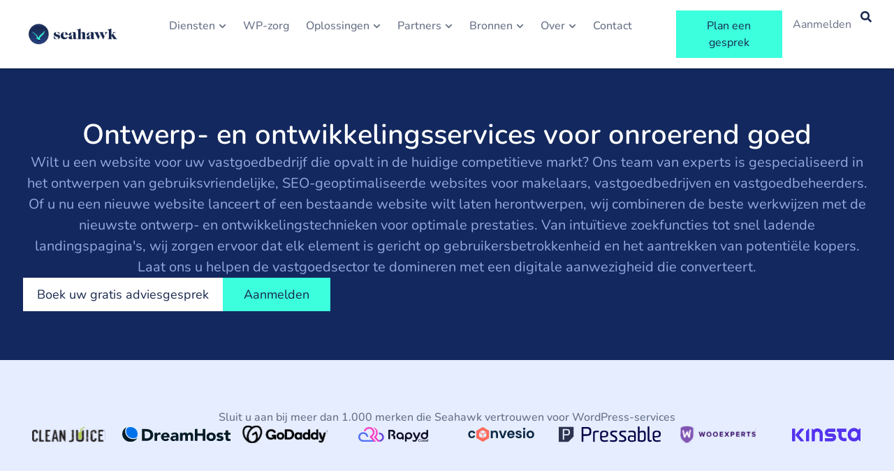

--- FILE ---
content_type: image/svg+xml
request_url: https://seahawkmedia.com/wp-content/uploads/2022/04/kinsta-logo1.svg
body_size: 981
content:
<svg xmlns="http://www.w3.org/2000/svg" xmlns:xlink="http://www.w3.org/1999/xlink" id="Layer_1" x="0px" y="0px" viewBox="0 0 98.2 21" style="enable-background:new 0 0 98.2 21;" xml:space="preserve"><style type="text/css">	.st0{fill:#5333ED;}</style><path class="st0" d="M41.9,4.3c-0.7-0.7-1.6-1.3-2.6-1.8c-1-0.4-2.1-0.6-3.1-0.6c-1,0-2,0.2-2.9,0.6c-0.9,0.4-1.8,0.9-2.5,1.6 l-1.3-1.5c-0.1-0.2-0.3-0.3-0.6-0.3h0c-0.4,0-0.7,0.3-0.7,0.7l0,0v16.7c0,0.4,0.3,0.7,0.7,0.7h3.1c0.4,0,0.7-0.3,0.7-0.7l0,0V10 c0-0.5,0.1-0.9,0.3-1.4c0.2-0.4,0.4-0.8,0.7-1.1c0.7-0.7,1.5-1,2.5-1c0.5,0,0.9,0.1,1.3,0.3c0.8,0.4,1.5,1,1.8,1.9 c0.2,0.4,0.3,0.9,0.3,1.4v9.6c0,0.4,0.3,0.7,0.7,0.7h3.1c0.4,0,0.7-0.3,0.7-0.7V10c0-1.1-0.2-2.2-0.6-3.2C43.2,5.9,42.6,5,41.9,4.3z  M77.4,2.3H65.1c-0.4,0-0.7,0.3-0.7,0.7v3.1c0,0.4,0.3,0.7,0.7,0.7l0,0h0.8c0.4,0,0.7,0.3,0.7,0.7v4.6c0,1.1,0.2,2.1,0.6,3.2 c0.8,1.9,2.4,3.5,4.3,4.3c1,0.4,2.1,0.6,3.1,0.6h2.8c0.4,0,0.7-0.3,0.7-0.7l0,0v-3.1c0-0.4-0.3-0.7-0.7-0.7l0,0h-2.8 c-0.5,0-0.9-0.1-1.4-0.3c-0.4-0.2-0.8-0.4-1.1-0.7c-0.3-0.3-0.6-0.7-0.7-1.1c-0.2-0.4-0.3-0.9-0.3-1.4V7.6c0-0.4,0.3-0.7,0.7-0.7 h5.5c0.4,0,0.7-0.3,0.7-0.7l0,0V3C78.2,2.6,77.9,2.3,77.4,2.3C77.4,2.3,77.4,2.3,77.4,2.3L77.4,2.3z M97.5,1.9L97.5,1.9 c-0.3,0-0.5,0.1-0.6,0.3l-1.1,1.3c-0.3,0.3-0.7,0.4-1,0.1l0,0C94.5,3.4,94.3,3.2,94,3c-0.5-0.3-1-0.7-1.5-0.9 c-0.5-0.3-1.1-0.5-1.7-0.6c-0.6-0.1-1.2-0.2-1.7-0.2c-1.2,0-2.5,0.2-3.6,0.7c-1.1,0.5-2.1,1.1-2.9,2c-0.9,0.9-1.5,1.9-2,3 c-0.5,1.2-0.7,2.6-0.7,3.9c0,1.4,0.2,2.8,0.7,4.1c0.4,1.1,1.1,2.1,2,3c0.8,0.8,1.8,1.5,2.9,1.9c1.1,0.4,2.4,0.7,3.6,0.7 c0.6,0,1.2-0.1,1.7-0.2c0.6-0.1,1.1-0.3,1.7-0.6c0.5-0.3,1.1-0.6,1.5-0.9c0.3-0.2,0.5-0.4,0.8-0.6c0.3-0.3,0.8-0.2,1,0.1 c0,0,0,0,0,0l1.1,1.5c0.2,0.3,0.7,0.4,1,0.2c0.2-0.1,0.3-0.4,0.3-0.6V2.7C98.3,2.3,97.9,1.9,97.5,1.9L97.5,1.9z M93.3,12.6 c-0.2,0.6-0.6,1.1-1,1.6c-0.4,0.5-0.9,0.8-1.5,1.1c-0.6,0.3-1.2,0.4-1.8,0.4c-0.6,0-1.2-0.1-1.8-0.3c-0.6-0.2-1-0.5-1.4-0.9 c-0.4-0.4-0.8-1-1-1.5c-0.5-1.4-0.5-2.8,0-4.2c0.2-0.6,0.6-1.1,1-1.5c0.4-0.4,0.9-0.7,1.4-0.9C87.8,6,88.4,5.9,89,5.9 c0.6,0,1.2,0.1,1.8,0.4c0.6,0.3,1,0.6,1.5,1.1c0.4,0.5,0.7,1,1,1.6C93.7,10.2,93.7,11.5,93.3,12.6L93.3,12.6z M3.9,2.2H0.7 C0.3,2.2,0,2.6,0,3l0,0v16.7c0,0.4,0.3,0.7,0.7,0.7h3.2c0.4,0,0.7-0.3,0.7-0.7l0,0V3C4.6,2.6,4.3,2.2,3.9,2.2L3.9,2.2z M16.9,3.5 c0.3-0.3,0.2-0.8-0.1-1c-0.1-0.1-0.3-0.2-0.5-0.2h-3.6c-0.2,0-0.4,0.1-0.6,0.3l-7.1,8.3c-0.2,0.3-0.2,0.7,0,1l7.1,8.3 c0.1,0.2,0.3,0.3,0.6,0.3h3.5c0.4,0,0.7-0.3,0.7-0.7c0-0.2-0.1-0.3-0.2-0.5l-6.3-7.3c-0.2-0.3-0.2-0.7,0-1L16.9,3.5z M23.8,2.2 L23.8,2.2c-0.2,0-0.5,0.1-0.6,0.3l-0.1,0.2l-2.9,3.4c-0.1,0.1-0.2,0.3-0.2,0.5v13.1c0,0.4,0.3,0.7,0.7,0.7l0,0h3.1 c0.4,0,0.7-0.3,0.7-0.7V3C24.5,2.6,24.2,2.2,23.8,2.2L23.8,2.2z M61.5,10.7c-0.5-0.5-1.2-0.9-1.8-1.1c-0.7-0.3-1.5-0.4-2.2-0.4h-4.8 c-0.3,0-0.6-0.1-0.8-0.3c-0.2-0.2-0.3-0.5-0.3-0.8c0-0.6,0.5-1.1,1.2-1.2h8.6c0.4,0,0.7-0.3,0.7-0.7V3c0-0.4-0.3-0.7-0.7-0.7l0,0 h-8.6c-0.8,0-1.5,0.1-2.2,0.5c-1.4,0.6-2.5,1.7-3,3c-0.6,1.4-0.6,3.1,0,4.5c0.6,1.4,1.7,2.5,3,3.1c0.7,0.3,1.5,0.5,2.2,0.5h4.9 c0.5,0,0.9,0.4,1,0.9c0,0.5-0.3,1-0.9,1.1c0,0-0.1,0-0.1,0h-10c-0.4,0-0.7,0.3-0.7,0.7l0,0v3.1c0,0.4,0.3,0.7,0.7,0.7l0,0h9.8 c1.5,0,3-0.6,4.1-1.7c0.5-0.5,0.9-1.2,1.2-1.8c0.3-0.7,0.5-1.5,0.5-2.2c0-0.7-0.1-1.5-0.5-2.2C62.4,11.8,62,11.2,61.5,10.7 L61.5,10.7z"></path></svg>

--- FILE ---
content_type: image/svg+xml
request_url: https://seahawkmedia.com/wp-content/uploads/2025/05/Woo-Experts-Logo.svg
body_size: 48674
content:
<svg xmlns="http://www.w3.org/2000/svg" xmlns:xlink="http://www.w3.org/1999/xlink" width="146" height="34" viewBox="0 0 146 34" fill="none"><rect y="1" width="146" height="32.6019" fill="url(#pattern0_12243_317698)"></rect><defs><pattern id="pattern0_12243_317698" patternContentUnits="objectBoundingBox" width="1" height="1"><use xlink:href="#image0_12243_317698" transform="matrix(0.000362319 0 0 0.00162256 0 -0.00218181)"></use></pattern><image id="image0_12243_317698" width="2760" height="619" preserveAspectRatio="none" xlink:href="[data-uri]"></image></defs></svg>

--- FILE ---
content_type: image/svg+xml
request_url: https://seahawkmedia.com/wp-content/uploads/2025/05/Easy-WP-Logo.svg
body_size: 1730
content:
<svg xmlns="http://www.w3.org/2000/svg" width="146" height="35" viewBox="0 0 146 35" fill="none"><g clip-path="url(#clip0_14421_128417)"><path fill-rule="evenodd" clip-rule="evenodd" d="M31.7577 19.0206C31.514 19.0206 31.2967 19.0755 31.1364 19.1831C29.9476 21.1612 28.8926 22.0284 27.1077 22.0284C25.5676 22.0284 24.5126 21.4049 23.9188 20.2128C25.7564 16.7713 27.0276 13.9556 27.0276 10.0806C27.0287 3.38654 23.2447 0 16.5145 0C9.78419 0 6.00027 3.38654 6.00027 10.0795C6.00027 13.9545 7.27036 16.7713 9.10908 20.2117C8.51411 21.4038 7.46027 22.0273 5.92014 22.0273C4.1363 22.0273 3.08247 21.1491 1.89141 19.182C1.72895 19.0722 1.51269 19.0195 1.27009 19.0195C0.486301 19.0206 0 19.6167 0 20.8901C0 23.9791 2.73009 26.5259 6.67648 26.5259C7.70397 26.5259 8.78415 26.3634 9.97411 25.9298C8.40653 29.8312 6.67648 30.6446 4.35365 30.0749C3.75868 30.3713 3.56986 30.997 3.56986 31.4833C3.56986 32.7841 4.92009 34.0301 7.70507 34.0301C11.7052 34.0301 14.8404 31.5108 16.0567 26.1461C16.1917 26.0111 16.3004 25.9024 16.5178 25.9024C16.7351 25.9024 16.8416 26.0122 16.9788 26.1461C18.1896 31.5108 21.3259 34.0301 25.325 34.0301C28.1088 34.0301 29.4602 32.7841 29.4602 31.4833C29.4602 30.9959 29.2714 30.3724 28.6764 30.0749C26.3514 30.6435 24.6224 29.8312 23.0559 25.9298C24.2448 26.3634 25.3261 26.5259 26.3535 26.5259C30.2999 26.5259 33.03 23.9791 33.03 20.8901C33.03 19.6167 32.5437 19.0206 31.7599 19.0206H31.7577Z" fill="#108F64"></path><path fill-rule="evenodd" clip-rule="evenodd" d="M57.2715 11.2991H49.2284V15.431H56.4647V18.3894H49.2284V22.8133H57.052V25.797H45.7068V9.7699C45.7068 8.88951 46.4159 8.35161 47.1997 8.35161H57.2726V11.31L57.2715 11.2991ZM64.8262 13.2552C68.0536 13.2552 70.2293 15.0643 70.2293 18.34V25.797H67.295V24.2074C66.4388 25.3568 65.1193 26.0901 63.3344 26.0901C60.8161 26.0901 59.13 24.5971 59.13 22.3007C59.13 19.2928 61.9907 18.2664 65.0951 18.2664C65.7905 18.2651 66.485 18.3142 67.1732 18.4135V18.2423C67.1732 16.6528 66.0974 15.8953 64.5825 15.8953C63.4332 15.8953 62.1378 16.3125 60.8666 17.2894L59.4483 15.2114C60.7689 13.9644 62.7954 13.2552 64.8262 13.2552ZM64.1412 23.6212C65.9503 23.6212 67.0502 22.2524 67.1732 20.3697L65.3399 20.2962C63.7504 20.2962 62.4309 20.7605 62.4309 22.0811C62.4309 22.9856 63.0896 23.6212 64.1434 23.6212H64.1412ZM77.1714 26.0659C75.2394 26.0659 73.3326 25.4292 72.0614 24.2074L73.382 22.1053C74.6774 23.1569 76.0473 23.5477 77.0243 23.5477C78.0507 23.5477 78.9311 23.1305 78.9311 22.3402C78.9311 21.3522 77.6105 21.0931 76.291 20.6529C74.3349 19.9943 72.7453 19.1381 72.7453 17.0831C72.7453 14.6131 74.8728 13.2443 77.6852 13.2443C79.4196 13.2443 81.1079 13.8063 82.2814 14.6625L81.0102 16.7406C79.8862 16.0556 78.7851 15.7142 77.8323 15.7142C76.7323 15.7142 76.0473 16.1785 76.0473 16.8141C76.0473 17.6451 77.0737 17.9382 78.1989 18.3071C80.2034 18.9657 82.4033 19.6759 82.4033 22.1459C82.4033 24.7124 79.9334 26.0571 77.1714 26.0571V26.0659ZM92.5003 13.5736H95.899L90.8867 26.1263C90.0557 28.2043 88.7109 30.6984 85.8996 30.6984C84.7755 30.6984 83.7239 30.3076 82.9412 29.5985L84.1158 27.3009C84.5801 27.6675 85.1037 27.8882 85.7294 27.8882C86.7174 27.8882 87.2937 27.2767 87.7822 26.1537L88.1115 25.371L83.4286 13.5758H86.8513L89.7362 21.7902L92.5245 13.5758L92.5003 13.5736ZM115.812 8.34064H119.382L115.397 24.6476C115.128 25.7476 113.955 26.0659 112.927 26.0659C111.9 26.0659 110.677 25.797 110.409 24.6476L107.867 15.2103L105.324 24.6476C105.055 25.7717 103.809 26.0659 102.806 26.0659C101.78 26.0659 100.606 25.7366 100.361 24.6476L96.4149 8.34064H100.107L103.016 21.9582L106.267 10.2716H109.519L112.82 22.0306L115.812 8.34064ZM128.51 8.34064C132.544 8.34064 134.525 10.9313 134.525 14.0862C134.525 17.7779 132.325 19.8318 128.268 19.8318H125.31V25.797H121.789V9.7699C121.789 8.96306 122.426 8.35161 123.232 8.35161H128.501L128.51 8.34064ZM128.084 16.9217C129.893 16.9217 130.919 16.0907 130.919 14.061C130.919 12.3265 129.893 11.2727 128.058 11.2727H125.248V16.9206H128.084V16.9217ZM140.486 8.46907V9.11125H139.09V13.1729H138.321V9.11125H136.918V8.45919H140.475L140.486 8.46907ZM145.514 8.44273C145.751 8.44273 145.929 8.54811 145.929 8.73912V13.1729H145.178V9.80064L143.867 12.3035H143.202L141.878 9.80722V13.1729H141.14V8.7468C141.14 8.54921 141.325 8.44383 141.562 8.44383C141.871 8.44383 141.95 8.5558 142.082 8.80608L143.538 11.5658L145 8.80608C145.132 8.5558 145.198 8.44273 145.514 8.44273Z" fill="#2B3A47"></path></g><defs><clipPath id="clip0_14421_128417"><rect width="146" height="34.0301" fill="white"></rect></clipPath></defs></svg>

--- FILE ---
content_type: image/svg+xml
request_url: https://seahawkmedia.com/wp-content/uploads/2025/05/CleanJuice.svg
body_size: 19474
content:
<svg xmlns="http://www.w3.org/2000/svg" xmlns:xlink="http://www.w3.org/1999/xlink" width="146" height="35" viewBox="0 0 146 35" fill="none"><rect width="146" height="34.8778" fill="url(#pattern0_7578_398208)"></rect><defs><pattern id="pattern0_7578_398208" patternContentUnits="objectBoundingBox" width="1" height="1"><use xlink:href="#image0_7578_398208" transform="matrix(0.00167055 0 0 0.00699301 -0.00116549 0)"></use></pattern><image id="image0_7578_398208" width="600" height="143" preserveAspectRatio="none" xlink:href="[data-uri]"></image></defs></svg>

--- FILE ---
content_type: image/svg+xml
request_url: https://seahawkmedia.com/wp-content/uploads/2025/05/Green-Geeks-Logo.svg
body_size: 7167
content:
<svg xmlns="http://www.w3.org/2000/svg" width="146" height="30" viewBox="0 0 146 30" fill="none"><path d="M131.902 15.5171C132.264 15.0948 132.61 14.6726 132.972 14.2504C133.153 14.0242 133.349 13.8131 133.545 13.602C133.982 13.1194 134.434 12.652 134.871 12.1694C135.082 11.9282 135.278 11.6718 135.489 11.4305C135.535 11.3702 135.61 11.325 135.67 11.325C136.499 11.325 137.328 11.325 138.112 11.325C138.217 11.4758 138.323 11.5964 138.368 11.717C138.398 11.7774 138.383 11.9131 138.338 11.9583C137.946 12.3655 137.554 12.7575 137.162 13.1797C136.333 14.0544 135.535 14.944 134.706 15.7885C134.284 16.2107 134.404 16.256 134.66 16.5877C135.459 17.598 136.228 18.6234 136.997 19.6488C137.343 20.1012 137.66 20.5687 137.991 21.0211C138.082 21.1417 138.172 21.2322 138.293 21.383C138.368 21.1266 138.413 20.9155 138.474 20.7195C138.594 20.3274 138.911 20.1917 139.288 20.3877C140.102 20.81 140.961 21.0512 141.91 21.006C142.574 20.9608 143.161 20.5989 143.357 19.9655C143.463 19.6036 143.357 19.2568 143.116 18.9853C142.634 18.4576 141.971 18.2465 141.322 17.9901C140.373 17.598 139.453 17.1607 138.881 16.2409C138.745 16.0298 138.534 15.8337 138.504 15.6226C138.429 15.0948 138.368 14.5369 138.444 14.0091C138.549 13.3456 138.866 12.7424 139.378 12.2448C139.966 11.6567 140.659 11.325 141.458 11.1893C142.046 11.0988 142.649 11.0988 143.252 11.0837C143.327 11.0837 143.403 11.144 143.478 11.1591C143.553 11.1742 143.629 11.1591 143.689 11.1289C143.84 11.1742 143.99 11.2194 144.126 11.2647C144.608 11.4607 145.091 11.6416 145.558 11.8678C145.633 11.898 145.618 12.1845 145.588 12.3202C145.483 12.6972 145.317 13.0591 145.196 13.421C145.076 13.7528 144.699 13.9186 144.397 13.7377C143.644 13.3004 142.815 13.1797 141.971 13.3004C141.594 13.3456 141.187 13.7829 141.066 14.2202C140.991 14.5369 141.157 15.0194 141.473 15.2004C141.88 15.4266 142.302 15.6075 142.724 15.8187C143.297 16.1052 143.87 16.3917 144.427 16.7083C145.121 17.1004 145.558 17.7187 145.874 18.4274C145.965 18.6234 145.995 18.8798 145.995 19.0909C145.995 19.5282 146.025 19.9957 145.935 20.4179C145.814 21.0211 145.528 21.5639 145.076 22.0012C144.458 22.6044 143.689 22.9513 142.86 23.102C142.197 23.2227 141.488 23.2076 140.81 23.1774C140.343 23.1624 139.891 23.0116 139.438 22.9211C139.378 22.906 139.348 22.8306 139.288 22.8155C139.167 22.7854 139.047 22.7552 138.926 22.7703C138.715 22.8005 138.504 22.9211 138.293 22.9211C137.645 22.9362 136.997 22.9211 136.364 22.9211C136.168 22.9211 136.047 22.8457 135.911 22.6647C135.308 21.7901 134.675 20.9457 134.057 20.1012C133.681 19.5885 133.319 19.0758 132.957 18.5631C132.821 18.3671 132.671 18.1711 132.505 17.9599C132.219 18.2465 131.857 18.4576 131.872 18.9853C131.902 20.1314 131.887 21.2925 131.887 22.4536C131.887 22.6798 131.661 22.9211 131.45 22.9211C130.862 22.9211 130.289 22.9362 129.701 22.9211C129.355 22.9211 129.204 22.7552 129.204 22.4235C129.204 17.3266 129.204 12.2147 129.204 7.1178C129.204 6.95192 129.189 6.78605 129.219 6.62018C129.249 6.39398 129.355 6.22811 129.611 6.22811C130.244 6.22811 130.877 6.19795 131.51 6.24319C131.646 6.25827 131.796 6.46938 131.872 6.62018C131.932 6.75589 131.887 6.95192 131.887 7.1178C131.887 9.9075 131.887 12.6821 131.887 15.4718C131.857 15.4869 131.872 15.502 131.902 15.5171Z" fill="black"></path><path d="M103.927 20.5234C103.927 19.1511 103.927 17.8543 103.927 16.5122C103.58 16.5122 103.234 16.5122 102.902 16.5122C102.359 16.5122 101.817 16.5122 101.274 16.5122C101.003 16.5122 100.792 16.2408 100.807 15.9694C100.822 15.532 100.807 15.0797 100.807 14.5971C100.807 14.5971 100.867 14.582 100.882 14.5519C101.033 14.1598 101.364 14.2503 101.666 14.2503C103.128 14.2503 104.605 14.2503 106.067 14.2503C106.339 14.2503 106.55 14.4614 106.55 14.7479C106.55 17.2059 106.55 19.6487 106.55 22.1067C106.55 22.1218 106.534 22.1519 106.519 22.2273C105.916 22.3932 105.268 22.5289 104.65 22.74C103.987 22.9662 103.294 22.9964 102.631 23.0718C101.817 23.1472 101.003 23.0869 100.189 23.0115C99.5708 22.9512 98.9227 22.8607 98.3349 22.6646C97.6867 22.4384 97.0687 22.1218 96.4809 21.7599C96.0287 21.4884 95.6067 21.1265 95.2299 20.7345C94.9133 20.4178 94.7023 20.0107 94.431 19.6487C94.009 19.1059 93.8281 18.4575 93.6472 17.8241C93.5116 17.3416 93.391 16.8289 93.3458 16.3313C93.2704 15.6678 93.2101 15.0043 93.2553 14.3558C93.3307 13.4209 93.4663 12.486 93.9035 11.6265C94.024 11.3701 94.0843 11.0987 94.22 10.8423C94.3707 10.5558 94.5516 10.2844 94.7626 10.028C95.1244 9.59073 95.5012 9.16851 95.9232 8.77644C96.2548 8.47485 96.6467 8.24866 97.0235 8.00739C97.6114 7.60024 98.2746 7.35897 98.9679 7.1931C99.4955 7.07246 100.023 6.93675 100.551 6.87643C101.229 6.80103 101.922 6.78595 102.6 6.80103C103.55 6.81611 104.485 6.99706 105.404 7.31373C105.6 7.37405 105.796 7.46453 105.977 7.57008C106.218 7.7058 106.173 7.91691 106.097 8.1431C105.962 8.50501 105.826 8.882 105.736 9.25899C105.645 9.62089 105.298 9.89232 104.982 9.72645C103.852 9.15343 102.661 9.25899 101.455 9.24391C100.777 9.24391 100.129 9.28914 99.5105 9.5455C98.6212 9.9074 97.8073 10.3749 97.2195 11.1892C96.6919 11.9281 96.3 12.7273 96.1945 13.632C96.1342 14.1598 95.9986 14.7178 96.0438 15.2305C96.1192 16.0297 96.285 16.844 96.511 17.613C96.6166 18.0051 96.9934 18.3067 97.1592 18.6987C97.2948 19.0305 97.5812 19.1964 97.8073 19.4226C98.3801 20.0107 99.1186 20.3122 99.9024 20.5535C100.852 20.84 101.802 20.7043 102.751 20.7194C103.128 20.7345 103.52 20.5988 103.927 20.5234ZM102.811 9.18359C102.811 9.16851 102.811 9.13835 102.796 9.12327C102.224 9.12327 101.651 9.12327 101.078 9.12327C101.078 9.13835 101.078 9.16851 101.078 9.18359C101.666 9.18359 102.239 9.18359 102.811 9.18359Z" fill="black"></path><path d="M50.6145 16.5122C50.1171 16.5122 49.6649 16.5122 49.1976 16.5122C48.8208 16.5122 48.444 16.5122 48.0672 16.5122C47.6451 16.5122 47.4944 16.3614 47.4944 15.9543C47.4944 15.5622 47.4944 15.1852 47.4944 14.7932C47.4944 14.4162 47.6602 14.2503 48.037 14.2503C49.6046 14.2503 51.1571 14.2503 52.7247 14.2503C53.011 14.2503 53.2371 14.4614 53.2371 14.7479C53.2371 17.1305 53.2371 19.513 53.2371 21.8956C53.2371 22.1067 53.1919 22.2575 52.9658 22.3028C51.971 22.5289 50.9913 22.8305 49.9814 22.9662C49.0469 23.102 48.0973 23.1321 47.1628 23.0718C46.3489 23.0266 45.5349 22.8607 44.7361 22.5893C43.8618 22.2726 43.0781 21.8353 42.3847 21.2472C41.6763 20.6289 41.0734 19.9051 40.7267 19.0154C40.5006 18.4273 40.2444 17.8543 40.0936 17.2511C39.9731 16.8289 39.9731 16.3614 39.9429 15.9091C39.9278 15.4416 39.9429 14.9741 39.9278 14.5067C39.9278 14.4011 39.8826 14.2955 39.8374 14.1598C39.8675 14.0844 39.958 13.9789 39.958 13.8582C39.9731 13.1646 40.1841 12.5312 40.4102 11.8828C40.9226 10.4201 41.8722 9.27408 43.0931 8.35423C43.4247 8.09788 43.8015 7.91693 44.1784 7.75105C44.7511 7.50978 45.339 7.29867 45.9268 7.08756C46.1378 7.01216 46.3639 7.01216 46.59 6.96692C46.6503 6.95184 46.7407 6.96692 46.7709 6.93676C46.9216 6.74073 47.0723 6.78597 47.1477 6.89152C47.3286 6.84629 47.4642 6.78597 47.5999 6.78597C48.2179 6.77089 48.8509 6.77089 49.4689 6.78597C49.6046 6.78597 49.7402 6.84629 49.8759 6.89152C49.891 6.89152 49.9211 6.92168 49.9362 6.92168C50.4939 6.77089 51.0064 7.04232 51.5339 7.1328C51.971 7.20819 52.378 7.47962 52.8452 7.67566C52.6945 8.1582 52.5588 8.61059 52.4232 9.06297C52.393 9.18361 52.378 9.30424 52.3328 9.4098C52.1971 9.69631 51.8052 9.78678 51.5038 9.66615C51.0666 9.50027 50.6145 9.3344 50.1623 9.24392C49.7101 9.15345 49.2428 9.13837 48.7906 9.10821C47.7356 9.06297 46.7106 9.27408 45.7459 9.69631C44.6607 10.1789 43.8468 10.963 43.3192 12.0638C43.0027 12.7273 42.867 13.4059 42.7615 14.1146C42.7012 14.5217 42.6711 14.9289 42.7012 15.321C42.8218 17.1908 43.4097 18.8345 45.0677 19.9051C45.4897 20.1765 45.972 20.3575 46.4393 20.5234C47.419 20.8702 48.459 20.7194 49.4689 20.7194C49.8005 20.7194 50.1321 20.6138 50.4637 20.5234C50.5391 20.5083 50.6145 20.3424 50.6145 20.2519C50.6295 19.1813 50.6145 18.1107 50.6145 17.04C50.6145 16.8892 50.6145 16.7233 50.6145 16.5122Z" fill="black"></path><path d="M127.606 22.333C127.35 22.4536 127.094 22.6195 126.807 22.71C126.235 22.8758 125.647 23.0266 125.074 23.1322C124.727 23.1925 124.381 23.1925 124.034 23.2076C123.672 23.2227 123.296 23.2377 122.949 23.2076C121.833 23.0869 120.748 22.8758 119.859 22.1219C119.648 21.9409 119.377 21.7901 119.211 21.5639C118.924 21.202 118.653 20.8099 118.427 20.4028C118.231 20.0409 118.08 19.6337 117.945 19.2417C117.613 18.1861 117.613 17.1004 117.628 15.9996C117.628 15.8789 117.658 15.7583 117.688 15.6528C117.719 15.6528 117.749 15.6678 117.779 15.6678C117.779 15.7885 117.779 15.9091 117.779 16.0448C117.794 16.0448 117.824 16.0448 117.839 16.0448C117.884 15.7734 117.899 15.4869 117.96 15.2154C118.11 14.552 118.412 13.9639 118.789 13.4059C119.045 13.0289 119.301 12.6369 119.648 12.3503C120.1 12.0035 120.613 11.7321 121.125 11.4757C122.075 10.9932 123.1 10.9932 124.125 11.1289C124.622 11.1892 125.134 11.3099 125.571 11.5511C126.235 11.913 126.807 12.4257 127.23 13.0892C127.697 13.8432 127.908 14.6575 128.059 15.517C128.149 16.0901 128.134 16.648 128.149 17.2059C128.149 17.3869 128.074 17.5829 127.998 17.7488C127.968 17.8091 127.802 17.8393 127.712 17.8393C125.647 17.8393 123.567 17.8393 121.502 17.8393C121.125 17.8393 120.733 17.8393 120.341 17.8393C120.386 18.0806 120.402 18.2766 120.447 18.4726C120.582 19.1663 120.929 19.7242 121.457 20.1917C122.014 20.6742 122.662 20.8703 123.371 20.9155C123.898 20.9457 124.426 20.8703 124.954 20.8552C125.466 20.8401 125.948 20.6742 126.416 20.5083C126.853 20.3576 127.124 20.4933 127.245 20.9457C127.35 21.398 127.471 21.8353 127.606 22.333ZM125.541 15.7282C125.421 15.2908 125.315 14.8988 125.195 14.5218C124.984 13.9488 124.275 13.2099 123.507 13.24C123.416 13.24 123.326 13.1345 123.28 13.1043C123.13 13.1496 123.024 13.2099 122.904 13.24C122.587 13.3154 122.255 13.3004 121.984 13.4361C121.261 13.8131 120.839 14.4615 120.552 15.2004C120.492 15.3512 120.477 15.5321 120.447 15.7131C122.135 15.7282 123.793 15.7282 125.541 15.7282Z" fill="black"></path><path d="M75.4997 23.087C75.4997 23.087 75.4696 23.1323 75.4545 23.1474C75.0476 23.0116 74.6557 22.8759 74.2487 22.7553C73.6609 22.5743 73.1484 22.2426 72.7113 21.8204C71.9426 21.1116 71.415 20.237 71.1588 19.2116C70.9327 18.3068 70.9025 17.4021 70.9779 16.4822C71.0382 15.7132 71.204 14.9592 71.5356 14.2655C71.7466 13.8132 72.0782 13.406 72.3646 12.9838C72.4852 12.8028 72.6359 12.6219 72.7866 12.4711C73.5403 11.7473 74.4145 11.2647 75.4545 11.1592C75.9218 11.1139 76.389 11.0687 76.8412 11.0838C77.9265 11.1441 78.9213 11.4608 79.7201 12.26C80.3683 12.8933 80.7752 13.6171 81.0315 14.4616C81.2877 15.2759 81.3781 16.0902 81.348 16.9195C81.3329 17.2211 81.2877 17.5076 81.2425 17.8394C78.665 17.8394 76.1177 17.8394 73.5554 17.8394C73.5101 18.5029 73.7513 19.0759 74.0829 19.5735C74.7009 20.4934 75.6052 20.9005 76.7056 20.9307C77.6853 20.9608 78.6349 20.8402 79.5694 20.5235C80.0969 20.3426 80.308 20.4783 80.4587 21.0061C80.5642 21.3529 80.6546 21.6997 80.73 22.0616C80.7752 22.2727 80.73 22.4235 80.4888 22.514C79.7051 22.8156 78.8911 23.0418 78.047 23.1021C77.3386 23.1474 76.6453 23.1624 75.9369 23.1926C75.8313 23.1926 75.6806 23.1323 75.4997 23.087ZM76.4946 13.1346C76.4192 13.1647 76.3288 13.21 76.2232 13.2251C75.8766 13.3005 75.4696 13.2703 75.1681 13.4362C74.3994 13.8735 73.9472 14.5822 73.691 15.4116C73.6156 15.6679 73.7061 15.7282 73.9623 15.7282C75.3792 15.7132 76.796 15.7282 78.1978 15.7282C78.3636 15.7282 78.5294 15.7282 78.7253 15.7282C78.665 15.1552 78.5595 14.6274 78.243 14.1901C77.8812 13.6774 77.4592 13.2401 76.7508 13.2401C76.6754 13.2401 76.585 13.1647 76.4946 13.1346Z" fill="black"></path><path d="M70.6011 17.7488C70.5709 17.7337 70.6162 17.7639 70.6915 17.8242C68.099 17.8242 65.5668 17.8242 63.0044 17.8242C62.929 18.3972 63.125 18.8949 63.3812 19.3472C63.547 19.6187 63.743 19.8901 63.969 20.1163C64.3609 20.5234 64.8885 20.7647 65.4311 20.8552C65.9436 20.9457 66.4711 20.9306 66.9987 20.9306C67.1494 20.9306 67.3001 20.8703 67.4509 20.8552C67.5112 20.8552 67.5714 20.8853 67.6317 20.8853C67.692 20.9004 67.7523 20.9306 67.7975 20.9155C68.2949 20.7496 68.7923 20.5687 69.3048 20.433C69.4254 20.4028 69.6967 20.5536 69.7419 20.6742C69.8927 21.006 69.9077 21.398 70.0585 21.7298C70.2846 22.2727 70.0132 22.4988 69.5761 22.6496C69.546 22.6647 69.5158 22.6798 69.4857 22.6798C69.0034 22.7854 68.506 22.8608 68.0387 22.9965C67.1946 23.2227 66.3204 23.2076 65.4613 23.1623C64.4212 23.1171 63.4415 22.7854 62.5673 22.2123C61.9041 21.775 61.4067 21.1869 61.0298 20.5084C60.6681 19.8599 60.442 19.1361 60.3666 18.3822C60.3214 17.8694 60.2461 17.3417 60.2762 16.829C60.3064 16.3163 60.4269 15.8036 60.5475 15.2909C60.653 14.8385 60.7736 14.371 60.9846 13.9639C61.2559 13.4662 61.5725 12.9837 61.9644 12.5916C62.3864 12.1694 62.8838 11.8377 63.3963 11.5361C63.6827 11.3702 64.0444 11.325 64.3609 11.2194C64.4514 11.1892 64.5418 11.1289 64.572 11.1138C64.7227 11.1138 64.7981 11.1138 64.8885 11.1138C64.9186 11.1138 64.9337 11.0686 64.9639 11.0686C65.5668 11.0837 66.1546 11.0988 66.7575 11.1289C66.8781 11.1289 67.0138 11.1742 67.1343 11.2043C68.2799 11.4305 69.1239 12.0789 69.7419 13.044C69.9228 13.3154 70.0434 13.6321 70.1941 13.9337C70.2393 14.0242 70.3147 14.0845 70.3901 14.175C70.3599 14.2202 70.2996 14.2805 70.3147 14.3107C70.3448 14.4313 70.4051 14.5369 70.4504 14.6575C70.7669 15.517 70.7217 16.4218 70.7066 17.3266C70.7367 17.4623 70.6614 17.598 70.6011 17.7488ZM63.0195 15.7131C64.7528 15.7131 66.4259 15.7131 68.1744 15.7131C68.0387 15.2758 67.903 14.8686 67.7674 14.4766C67.6167 14.0242 67.3001 13.6774 66.9082 13.4662C66.5616 13.2853 66.1395 13.1496 65.7476 13.1345C65.3859 13.1194 64.9789 13.24 64.6473 13.4059C63.7128 13.8734 63.2455 14.7028 63.0195 15.7131Z" fill="black"></path><path d="M109.79 17.8695C109.835 18.1108 109.881 18.352 109.941 18.5782C110.197 19.6489 110.845 20.3727 111.9 20.7346C112.624 20.9909 113.363 20.9608 114.086 20.9155C114.644 20.8854 115.186 20.6743 115.729 20.5536C115.865 20.5235 115.985 20.4782 116.121 20.4632C116.377 20.433 116.618 20.5989 116.679 20.8552C116.784 21.2774 116.89 21.6997 116.995 22.1219C117.055 22.3179 116.995 22.4386 116.814 22.4838C116.226 22.6648 115.654 22.8457 115.066 22.9965C114.146 23.2227 113.212 23.2076 112.292 23.1775C112.142 23.1775 111.961 23.0417 111.84 23.087C111.644 23.1473 111.539 23.0719 111.388 23.0116C111.041 22.891 110.68 22.8457 110.348 22.71C110.016 22.5743 109.685 22.4084 109.413 22.1822C108.976 21.8052 108.524 21.3981 108.177 20.9457C107.635 20.2219 107.333 19.3925 107.243 18.4877C107.183 17.9147 107.137 17.3266 107.137 16.7536C107.137 16.4822 107.213 16.2107 107.258 15.9393C107.303 15.7433 107.379 15.5472 107.409 15.3361C107.529 14.4917 107.936 13.7829 108.404 13.1044C108.735 12.6369 109.187 12.275 109.67 11.9131C110.258 11.4607 110.921 11.2496 111.584 11.129C112.202 11.0083 112.865 11.0536 113.498 11.1139C113.981 11.1591 114.463 11.325 114.915 11.4909C115.201 11.5964 115.473 11.8075 115.714 12.0036C116.392 12.5464 116.874 13.2401 117.176 14.0544C117.462 14.8234 117.538 15.6377 117.492 16.4671C117.477 16.8139 117.477 17.1758 117.477 17.5227C117.477 17.7488 117.372 17.8242 117.131 17.8242C114.734 17.8092 112.353 17.8242 109.956 17.8242C109.911 17.8544 109.851 17.8695 109.79 17.8695ZM112.699 13.1496C112.639 13.1798 112.534 13.225 112.443 13.2401C111.931 13.2552 111.433 13.3155 111.026 13.6925C110.514 14.1599 110.152 14.7179 109.956 15.3814C109.866 15.7131 109.881 15.7433 110.212 15.7433C111.659 15.7433 113.106 15.7433 114.553 15.7433C114.689 15.7433 114.825 15.7433 115.021 15.7433C114.9 15.3361 114.81 14.9893 114.704 14.6274C114.553 14.0544 113.679 13.1496 112.971 13.2401C112.895 13.2552 112.805 13.1798 112.699 13.1496Z" fill="black"></path><path d="M84.6037 11.3099C84.664 11.702 84.7092 12.0187 84.7545 12.3806C85.0107 12.1996 85.2217 12.079 85.4026 11.9131C85.7794 11.5663 86.2316 11.3401 86.729 11.2647C87.2716 11.1742 87.8293 11.0837 88.3719 11.0837C89.0653 11.0837 89.6983 11.3099 90.3163 11.6869C90.9042 12.0488 91.3714 12.5163 91.6578 13.0893C91.9593 13.6623 92.0798 14.3409 92.2306 14.9742C92.3059 15.2457 92.2909 15.5473 92.2909 15.8338C92.2909 18.0505 92.3059 20.2822 92.2909 22.4989C92.2909 22.7553 92.0949 22.9061 91.8839 22.9061C91.2659 22.9362 90.663 22.9211 90.045 22.9211C89.7888 22.9211 89.6682 22.7553 89.623 22.5441C89.5928 22.4235 89.5928 22.3029 89.5928 22.1672C89.5928 20.0862 89.5928 18.0052 89.5928 15.9243C89.5928 15.2004 89.4421 14.4917 88.8995 13.9488C88.6734 13.7226 88.3267 13.6171 88.0253 13.4512C87.9348 13.406 87.8293 13.3758 87.7389 13.3758C87.5731 13.3607 87.4073 13.3155 87.2415 13.3306C87.0154 13.3607 86.7893 13.4361 86.5933 13.5115C85.8397 13.8131 85.3875 14.3861 85.0861 15.11C85.0107 15.306 84.9956 15.5322 84.9956 15.7584C84.9956 17.8846 84.9956 20.0259 84.9956 22.1521C84.9956 22.3933 85.0107 22.6648 84.7394 22.8156C84.664 22.8608 84.5585 22.9061 84.4681 22.9061C83.9104 22.9061 83.3376 22.9061 82.7799 22.9061C82.4935 22.9061 82.2674 22.6648 82.2674 22.3783C82.2674 19.4981 82.2674 16.6179 82.2524 13.7377C82.2524 13.0742 82.2222 12.4107 82.1921 11.7472C82.177 11.4306 82.4182 11.2949 82.599 11.2798C83.2773 11.2798 83.9405 11.3099 84.6037 11.3099Z" fill="black"></path><path d="M57.2766 22.6346C56.945 23.0719 56.523 22.9362 56.1311 22.9513C55.8296 22.9664 55.5282 22.9211 55.2267 22.9664C54.9253 22.9965 54.7444 22.8759 54.5937 22.6799C54.5635 22.6497 54.5484 22.5894 54.5484 22.5442C54.5484 19.6187 54.5635 16.6933 54.5635 13.7528C54.5635 13.1044 54.5334 12.4409 54.4882 11.7925C54.4731 11.4909 54.7444 11.3552 54.88 11.3401C55.5432 11.2949 56.2215 11.325 56.9299 11.325C56.9299 11.7472 56.9299 12.1393 56.9299 12.5615C57.4726 11.9885 58.0152 11.506 58.7236 11.2647C59.2813 11.0687 59.839 11.0687 60.3967 11.0988C60.6228 11.1139 60.7434 11.2345 60.7434 11.4909C60.7283 12.0488 60.7434 12.6068 60.7434 13.1798C60.7434 13.4814 60.4871 13.6774 60.1857 13.6925C59.7787 13.7076 59.3717 13.6925 58.9798 13.7981C58.3468 13.9639 57.9248 14.4163 57.6384 14.9893C57.3218 15.6528 57.2766 16.3616 57.2766 17.0854C57.2917 18.9251 57.2766 20.7949 57.2766 22.6346Z" fill="black"></path><path fill-rule="evenodd" clip-rule="evenodd" d="M0 0H33.341V29.6463H0V0Z" fill="#2CB344"></path><path fill-rule="evenodd" clip-rule="evenodd" d="M18.5244 6.30322V12.9684H25.1866V16.6779H18.5244V23.343H14.8165V16.6779H8.1543V12.9684H14.8165V6.30322H18.5244Z" fill="white"></path></svg>

--- FILE ---
content_type: image/svg+xml
request_url: https://seahawkmedia.com/wp-content/uploads/2025/05/Cloudways-Logo.svg
body_size: 4774
content:
<svg xmlns="http://www.w3.org/2000/svg" width="146" height="27" viewBox="0 0 146 27" fill="none"><g clip-path="url(#clip0_14814_8738)"><path d="M58.3584 9.0995C55.7699 9.0995 54.5742 10.9437 54.5742 12.7259C54.5742 14.5075 55.7038 16.2893 58.3584 16.2893C59.3219 16.2893 60.3506 15.9086 61.0822 15.2396L62.2094 16.2893C61.1482 17.2753 59.7854 17.7535 58.3581 17.7535C54.64 17.7535 52.98 15.3029 52.98 12.7259C52.98 10.1486 54.706 7.60462 58.3581 7.60462C59.7191 7.60462 61.0476 8.08246 62.1109 9.0995L61.0157 10.1183C60.284 9.41647 59.3219 9.0995 58.3584 9.0995ZM63.1404 17.5303V7.73141H64.7988V16.0654H70.1769V17.5299H63.1404V17.5303ZM76.4546 17.7535C72.9002 17.7535 71.2061 15.2702 71.2061 12.6925C71.2061 9.7038 73.3972 7.57119 76.4546 7.57119C79.9718 7.57119 81.6961 10.0214 81.6961 12.6925C81.6961 15.334 80.0008 17.7535 76.4546 17.7535ZM76.4836 9.00442C74.1291 9.00442 72.8341 10.593 72.8341 12.7256C72.8663 14.4437 73.9294 16.3193 76.4546 16.3193C79.0083 16.3193 80.0695 14.6019 80.0695 12.7256C80.0695 10.9113 78.9747 9.03543 76.4836 9.00442ZM87.005 17.7198C84.7162 17.6564 82.7909 16.2559 82.7909 13.488V7.76208H84.4221V13.488C84.4221 15.2702 85.5123 16.2259 87.0047 16.2893C88.6352 16.383 89.8295 15.3664 89.8295 13.488V7.76208H91.4551V13.488C91.4553 16.383 89.4615 17.8169 87.005 17.7198ZM96.8683 17.5303C95.641 17.5303 94.2105 17.5303 92.984 17.5303V7.73141H96.8683C100.356 7.73141 101.947 10.1179 101.978 12.5354C102.046 15.0163 100.419 17.5303 96.8683 17.5303ZM96.8683 9.22595H94.6091V16.0347H96.8683C99.3538 16.0347 100.419 14.2845 100.385 12.5354C100.356 10.8807 99.2897 9.22595 96.8683 9.22595ZM113.932 17.5616H112.469L111.108 14.093L110.012 10.8166L108.883 14.1264L107.557 17.562H106.133L102.41 7.76242H104.237L106.83 15.3029L109.483 7.76242H110.543L113.235 15.3029L115.79 7.76242H117.617L113.932 17.5616ZM126.478 17.5616L125.485 15.4931H119.941L118.977 17.5616H117.253L121.831 7.76208H123.624L128.206 17.5616H126.478ZM122.725 9.3858L120.573 14.063H124.886L122.725 9.3858ZM132.721 13.5218V17.5303H131.095V13.5218L127.146 7.79548V7.73141H129.101L131.89 12.0572L134.808 7.73141H136.773V7.79548L132.721 13.5218ZM141.685 8.84454C140.319 8.84454 139.328 9.3858 139.328 10.3394C139.328 11.2948 140.458 11.5501 141.813 11.7392C143.905 12.0272 145.934 12.5657 145.934 14.7614C145.934 16.9577 143.841 17.7832 141.685 17.7832C139.726 17.7832 138.232 17.2116 137.303 15.5572L138.531 14.761C139.259 15.9376 140.522 16.3827 141.714 16.3827C142.942 16.3827 144.308 16.002 144.308 14.761C144.308 13.7113 143.11 13.3306 141.685 13.139C139.661 12.8851 137.737 12.3745 137.737 10.2757C137.737 8.23959 139.823 7.4768 141.685 7.4768C143.143 7.4768 144.637 7.82512 145.502 9.13119L144.21 9.92704C143.709 9.25901 142.746 8.84454 141.685 8.84454ZM32.9292 20.107C27.1361 20.107 22.44 15.6068 22.44 10.0549C22.44 4.50221 27.1361 0 32.9292 0C38.7235 0 43.4216 4.50221 43.4216 10.0549C43.4216 15.6068 38.7235 20.107 32.9292 20.107ZM40.6315 25.2297C35.5894 25.2297 31.5027 21.3142 31.5027 16.4798C31.5027 11.6476 35.5894 7.73141 40.6315 7.73141C45.673 7.73141 49.76 11.6476 49.76 16.4798C49.76 21.3142 45.6736 25.2297 40.6315 25.2297ZM25.3608 25.2297C20.3209 25.2297 16.232 21.3142 16.232 16.4798C16.232 11.6476 20.3209 7.73141 25.3608 7.73141C30.4024 7.73141 34.4917 11.6476 34.4917 16.4798C34.4912 21.3142 30.4024 25.2297 25.3608 25.2297ZM25.3608 25.2586V18.292H40.6001V25.2586H25.3608ZM10.4554 19.9161H1.59136C1.19352 19.9161 0.896284 19.6288 0.896284 19.2474V18.2614C0.896284 17.8803 1.19352 17.5933 1.59136 17.5933H10.4229C10.8207 17.5933 11.1208 17.8803 11.1208 18.2614V19.2474C11.1529 19.5985 10.8207 19.9161 10.4554 19.9161ZM23.8351 19.9161H15.0035C14.606 19.9161 14.306 19.6288 14.306 19.2474V18.2614C14.306 17.8803 14.6057 17.5933 15.0035 17.5933H23.8354C24.2333 17.5933 24.533 17.8803 24.533 18.2614V19.2474C24.5326 19.5985 24.2329 19.9161 23.8351 19.9161ZM33.2952 25.2586H8.79731C8.13188 25.2586 7.56989 24.7218 7.56989 24.0821C7.56989 23.4461 8.13188 22.9048 8.79731 22.9048H33.2952C33.9587 22.9048 34.5234 23.4461 34.5234 24.0821C34.5234 24.7222 33.9587 25.2586 33.2952 25.2586ZM25.7261 14.5709H1.22811C0.562693 14.5709 0 14.03 0 13.3946C0 12.7566 0.562342 12.2174 1.22811 12.2174H25.7261C26.3912 12.2174 26.9542 12.7566 26.9542 13.3946C26.9542 14.0296 26.3915 14.5709 25.7261 14.5709ZM32.3009 9.22595H7.8004C7.13709 9.22595 6.57228 8.68469 6.57228 8.04907C6.57228 7.41341 7.13709 6.87218 7.8004 6.87218H32.3009C32.9641 6.87218 33.529 7.41341 33.529 8.04907C33.529 8.68469 32.9957 9.22595 32.3009 9.22595ZM34.6562 3.88069H10.1578C9.49236 3.88069 8.92967 3.34221 8.92967 2.7038C8.92967 2.06851 9.49236 1.52692 10.1578 1.52692H34.6562C35.3215 1.52692 35.8843 2.06816 35.8843 2.7038C35.8843 3.34221 35.3215 3.88069 34.6562 3.88069Z" fill="#2F39BF"></path><path d="M109.537 20.7772C109.021 20.429 108.382 20.2489 107.633 20.2489H106.011V25.2914H107.633C108.382 25.2914 109.021 25.0993 109.537 24.7391C109.82 24.547 110.041 24.2709 110.188 23.9347C110.335 23.5986 110.422 23.1904 110.422 22.7461C110.422 22.3019 110.348 21.9057 110.188 21.5696C110.041 21.2334 109.82 20.9693 109.537 20.7772ZM106.957 21.1133H107.473C108.038 21.1133 108.505 21.2214 108.861 21.4375C109.254 21.6656 109.451 22.1098 109.451 22.7461C109.451 23.4065 109.254 23.8627 108.861 24.1148C108.517 24.3309 108.063 24.451 107.485 24.451H106.969V21.1133H106.957Z" fill="#2F39BF"></path><path d="M111.404 20.2009C111.245 20.2009 111.109 20.261 111.011 20.357C110.901 20.4651 110.852 20.5851 110.852 20.7412C110.852 20.8973 110.913 21.0294 111.011 21.1374C111.122 21.2455 111.257 21.2935 111.417 21.2935C111.576 21.2935 111.711 21.2335 111.822 21.1374C111.933 21.0294 111.982 20.8973 111.982 20.7412C111.982 20.5851 111.92 20.453 111.822 20.357C111.699 20.249 111.564 20.2009 111.404 20.2009Z" fill="#2F39BF"></path><path d="M111.847 21.7496H110.938V25.3034H111.847V21.7496Z" fill="#2F39BF"></path><path d="M115.016 22.0497C114.746 21.8096 114.439 21.6655 114.095 21.6655C113.591 21.6655 113.174 21.8336 112.854 22.1698C112.522 22.506 112.363 22.9262 112.363 23.4424C112.363 23.9467 112.522 24.3669 112.842 24.715C113.161 25.0512 113.591 25.2193 114.095 25.2193C114.451 25.2193 114.746 25.1232 114.992 24.9311V25.0152C114.992 25.3153 114.906 25.5434 114.746 25.6995C114.586 25.8556 114.365 25.9396 114.095 25.9396C113.677 25.9396 113.407 25.7836 113.087 25.3513L112.461 25.9396L112.473 25.9636C112.608 26.1437 112.817 26.3239 113.087 26.504C113.358 26.672 113.702 26.7559 114.107 26.7559C114.648 26.7559 115.09 26.5879 115.41 26.2757C115.729 25.9516 115.901 25.5194 115.901 24.9912V21.7496H115.004V22.0497H115.016ZM114.771 24.1388C114.611 24.3188 114.402 24.4029 114.144 24.4029C113.886 24.4029 113.677 24.3188 113.517 24.1388C113.358 23.9587 113.284 23.7306 113.284 23.4424C113.284 23.1543 113.358 22.9142 113.517 22.7341C113.677 22.554 113.886 22.4699 114.144 22.4699C114.402 22.4699 114.611 22.554 114.771 22.7341C114.93 22.9142 115.016 23.1423 115.016 23.4424C115.016 23.7306 114.93 23.9587 114.771 24.1388Z" fill="#2F39BF"></path><path d="M117.449 21.7496H116.54V25.3034H117.449V21.7496Z" fill="#2F39BF"></path><path d="M117.007 20.2009C116.847 20.2009 116.712 20.261 116.614 20.357C116.503 20.4651 116.454 20.5851 116.454 20.7412C116.454 20.8973 116.515 21.0294 116.614 21.1374C116.724 21.2455 116.859 21.2935 117.019 21.2935C117.179 21.2935 117.314 21.2335 117.424 21.1374C117.535 21.0294 117.584 20.8973 117.584 20.7412C117.584 20.5851 117.523 20.453 117.424 20.357C117.289 20.249 117.154 20.2009 117.007 20.2009Z" fill="#2F39BF"></path><path d="M119.402 20.7892H118.506V21.7497H117.99V22.566H118.518V24.0428C118.518 24.499 118.616 24.8351 118.8 25.0272C118.985 25.2193 119.316 25.3154 119.783 25.3154C119.931 25.3154 120.078 25.3154 120.225 25.3034H120.262V24.487L119.943 24.499C119.722 24.499 119.574 24.463 119.513 24.3909C119.439 24.3189 119.402 24.1628 119.402 23.9227V22.566H120.25V21.7497H119.402V20.7892Z" fill="#2F39BF"></path><path d="M125.226 20.261H124.317V25.3035H125.226V20.261Z" fill="#2F39BF"></path><path d="M134.194 24.0307C134.034 24.2108 133.862 24.3669 133.739 24.4509C133.616 24.535 133.457 24.571 133.26 24.571C132.99 24.571 132.769 24.475 132.597 24.2829C132.425 24.0908 132.327 23.8386 132.327 23.5385C132.327 23.2384 132.413 22.9862 132.585 22.7941C132.757 22.602 132.978 22.506 133.248 22.506C133.543 22.506 133.85 22.6861 134.12 22.9862L134.722 22.422C134.329 21.9177 133.826 21.6896 133.224 21.6896C132.72 21.6896 132.29 21.8697 131.933 22.2178C131.577 22.566 131.405 23.0102 131.405 23.5385C131.405 24.0668 131.589 24.511 131.933 24.8591C132.29 25.2073 132.72 25.3874 133.224 25.3874C133.887 25.3874 134.415 25.1113 134.784 24.595L134.194 24.0307Z" fill="#2F39BF"></path><path d="M137.978 22.2418C137.843 22.0617 137.671 21.9176 137.45 21.8216C137.229 21.7136 136.983 21.6655 136.7 21.6655C136.184 21.6655 135.779 21.8456 135.46 22.2178C135.152 22.578 135.005 23.0222 135.005 23.5505C135.005 24.0907 135.177 24.5349 135.509 24.8711C135.84 25.2073 136.283 25.3754 136.823 25.3754C137.437 25.3754 137.941 25.1352 138.322 24.655L138.347 24.631L137.745 24.0667C137.695 24.1267 137.61 24.2108 137.536 24.2708C137.45 24.3549 137.364 24.4149 137.265 24.4629C137.13 24.5349 136.971 24.559 136.798 24.559C136.541 24.559 136.332 24.4869 136.172 24.3429C136.025 24.2108 135.939 24.0307 135.914 23.8026H138.334L138.347 23.4784C138.347 23.2503 138.31 23.0222 138.248 22.8181C138.199 22.614 138.101 22.4219 137.978 22.2418ZM135.975 23.0822C136.025 22.9142 136.098 22.7701 136.209 22.662C136.332 22.542 136.491 22.482 136.688 22.482C136.909 22.482 137.081 22.542 137.192 22.662C137.302 22.7701 137.364 22.9142 137.376 23.0822H135.975Z" fill="#2F39BF"></path><path d="M141.467 22.0137C141.185 21.7856 140.804 21.6655 140.324 21.6655C140.017 21.6655 139.735 21.7256 139.477 21.8576C139.243 21.9777 139.01 22.1698 138.863 22.4219L138.875 22.4339L139.464 22.9862C139.71 22.614 139.968 22.482 140.324 22.482C140.521 22.482 140.668 22.53 140.791 22.626C140.914 22.7221 140.975 22.8541 140.975 23.0102V23.1783C140.754 23.1063 140.521 23.0822 140.3 23.0822C139.845 23.0822 139.477 23.1903 139.194 23.3944C138.912 23.5985 138.776 23.8986 138.776 24.2828C138.776 24.619 138.899 24.8831 139.133 25.0872C139.366 25.2793 139.661 25.3754 140.017 25.3754C140.361 25.3754 140.693 25.2433 140.988 25.0032V25.2913H141.885V23.0102C141.885 22.578 141.749 22.2418 141.467 22.0137ZM139.845 23.9347C139.944 23.8626 140.091 23.8266 140.275 23.8266C140.496 23.8266 140.73 23.8746 140.963 23.9587V24.3068C140.767 24.4869 140.496 24.583 140.177 24.583C140.017 24.583 139.894 24.547 139.809 24.4749C139.722 24.4029 139.686 24.3188 139.686 24.2108C139.698 24.1027 139.747 24.0067 139.845 23.9347Z" fill="#2F39BF"></path><path d="M145.288 22.0858C145.03 21.8096 144.674 21.6655 144.219 21.6655C143.863 21.6655 143.568 21.7616 143.347 21.9657V21.7496H142.45V25.3033H143.359V23.3344C143.359 23.0702 143.421 22.8541 143.556 22.6981C143.679 22.542 143.863 22.4699 144.096 22.4699C144.305 22.4699 144.465 22.53 144.576 22.674C144.686 22.8061 144.748 22.9982 144.748 23.2383V25.2913H145.657V23.2383C145.669 22.7461 145.534 22.3619 145.288 22.0858Z" fill="#2F39BF"></path><path d="M123.321 22.0137C123.039 21.7856 122.658 21.6655 122.179 21.6655C121.872 21.6655 121.589 21.7256 121.331 21.8576C121.098 21.9777 120.864 22.1698 120.717 22.4219L120.729 22.4339L121.319 22.9862C121.565 22.614 121.822 22.482 122.179 22.482C122.375 22.482 122.523 22.53 122.646 22.626C122.769 22.7221 122.83 22.8541 122.83 23.0102V23.1783C122.609 23.1063 122.375 23.0822 122.154 23.0822C121.7 23.0822 121.331 23.1903 121.048 23.3944C120.766 23.5985 120.631 23.8986 120.631 24.2828C120.631 24.619 120.754 24.8831 120.987 25.0872C121.22 25.2793 121.515 25.3754 121.872 25.3754C122.216 25.3754 122.547 25.2433 122.842 25.0032V25.2913H123.739V23.0102C123.739 22.578 123.604 22.2418 123.321 22.0137ZM121.7 23.9347C121.798 23.8626 121.945 23.8266 122.13 23.8266C122.351 23.8266 122.584 23.8746 122.818 23.9587V24.3068C122.621 24.4869 122.351 24.583 122.031 24.583C121.872 24.583 121.749 24.547 121.663 24.4749C121.577 24.4029 121.54 24.3188 121.54 24.2108C121.552 24.1027 121.601 24.0067 121.7 23.9347Z" fill="#2F39BF"></path><path d="M128.383 25.3754C126.921 25.3754 125.729 24.2108 125.729 22.7821C125.729 21.3534 126.921 20.1888 128.383 20.1888C129.845 20.1888 131.037 21.3534 131.037 22.7821C131.037 24.2108 129.857 25.3754 128.383 25.3754ZM128.383 21.0893C127.437 21.0893 126.663 21.8457 126.663 22.7701C126.663 23.6946 127.437 24.4509 128.383 24.4509C129.329 24.4509 130.103 23.6946 130.103 22.7701C130.103 21.8457 129.341 21.0893 128.383 21.0893Z" fill="#2F39BF"></path><path d="M100.675 25.3466C100.426 25.3466 100.228 25.2697 100.079 25.1159V25.3005H99.5977V22.3604H100.087V23.3963C100.247 23.2621 100.444 23.195 100.675 23.195C100.976 23.195 101.222 23.2971 101.414 23.5012C101.606 23.7053 101.702 23.9625 101.702 24.2729C101.702 24.5833 101.606 24.8405 101.414 25.0446C101.219 25.2459 100.973 25.3466 100.675 25.3466ZM100.229 24.7426C100.329 24.8657 100.466 24.9272 100.641 24.9272C100.816 24.9272 100.953 24.8657 101.053 24.7426C101.153 24.6196 101.204 24.4631 101.204 24.2729C101.204 24.0828 101.153 23.9262 101.053 23.8031C100.953 23.6801 100.816 23.6186 100.641 23.6186C100.466 23.6186 100.329 23.6801 100.229 23.8031C100.129 23.9262 100.079 24.0828 100.079 24.2729C100.079 24.4631 100.129 24.6196 100.229 24.7426ZM104.118 23.2453L102.942 26.1141H102.426L102.753 25.3256L101.92 23.2453H102.478L103.028 24.7301L103.586 23.2453H104.118Z" fill="#2F39BF"></path></g><defs><clipPath id="clip0_14814_8738"><rect width="146" height="27" fill="white"></rect></clipPath></defs></svg>

--- FILE ---
content_type: image/svg+xml
request_url: https://seahawkmedia.com/wp-content/uploads/2022/04/Pressable-Logo.svg
body_size: 2442
content:
<svg xmlns="http://www.w3.org/2000/svg" width="146" height="23" viewBox="0 0 146 23" fill="none"><path d="M32.6321 1.72791C32.6321 1.09066 32.9508 0.972656 33.3579 0.972656H39.6005C44.8844 0.972656 46.5955 2.42416 46.5955 7.07074V7.56343C46.5955 12.3251 44.7959 13.6586 39.6005 13.6586H35.246V21.4412C35.2561 21.5383 35.2454 21.6363 35.2146 21.7289C35.1839 21.8215 35.1338 21.9065 35.0676 21.9782C35.0015 22.0499 34.9208 22.1067 34.831 22.1449C34.7413 22.183 34.6444 22.2016 34.5468 22.1994C33.9391 22.1994 32.6321 22.0254 32.6321 21.6772V1.72791ZM35.246 3.29447V11.3367H39.6005C43.0847 11.3367 43.9255 10.611 43.9255 7.56343V7.07074C43.9255 4.02022 43.0847 3.29447 39.6005 3.29447H35.246Z" fill="#040047"></path><path d="M54.9859 8.34829C53.2452 8.34829 51.6167 8.98553 51.6167 9.2186V21.5003C51.6286 21.5947 51.6189 21.6906 51.5881 21.7807C51.5574 21.8707 51.5065 21.9526 51.4394 22.02C51.3723 22.0874 51.2906 22.1386 51.2007 22.1698C51.1108 22.2009 51.0149 22.211 50.9205 22.1995C50.3983 22.1995 49.2094 22.0845 49.2094 21.7334V8.20078C49.2094 7.21541 51.5902 6.17103 54.8708 6.17103C55.5671 6.17103 57.526 6.14153 57.526 6.95284C57.526 8.11522 57.2664 8.57841 56.936 8.57841C56.2876 8.43471 55.6263 8.3576 54.9623 8.34829" fill="#040047"></path><path d="M65.524 22.1999C60.7623 22.1999 59.1663 20.3117 59.1663 15.1459V11.4257C59.1663 7.64944 61.0839 6.17139 64.8572 6.17139H65.2348C69.2412 6.17139 70.7488 7.67894 70.7488 10.5554V11.2516C70.7488 14.7358 69.2737 15.8953 61.5471 15.8953C61.5471 18.9163 62.68 20.1347 66.0461 20.1347C67.6157 20.1347 69.2707 19.701 70.141 19.701C70.4361 19.701 70.6337 19.8751 70.6337 21.1526C70.6337 21.4712 70.5187 21.5862 70.2 21.6747C68.6654 22.0212 67.0972 22.1973 65.524 22.1999ZM68.3709 10.5288C68.3709 8.90328 67.3531 8.05952 65.0018 8.05952C62.9691 8.05952 61.5471 8.67021 61.5471 11.3697V14.0248C67.4711 14.0248 68.3709 13.5292 68.3709 11.1218V10.5288Z" fill="#040047"></path><path d="M77.8057 20.0491C80.0685 20.0491 81.3754 19.5535 81.3754 18.0724C81.3754 14.5617 73.7049 15.3435 73.7049 10.0302C73.7049 6.78494 76.3158 6.1713 78.9887 6.1713C80.3478 6.14145 81.7071 6.21839 83.0541 6.40141C83.4583 6.46042 83.5468 6.69644 83.5468 7.01211C83.5468 8.02698 83.2282 8.57867 82.9391 8.57867C81.8232 8.43645 80.7005 8.35471 79.5758 8.3338C77.4281 8.3338 76.1152 8.75568 76.1152 10.1039C76.1152 13.1102 83.8153 12.4641 83.8153 18.0164C83.8153 21.3531 81.3755 22.1968 78.2099 22.1968C76.6822 22.2088 75.1566 22.0824 73.6518 21.8192C73.3037 21.7042 73.2476 21.5861 73.2476 21.3531C73.2476 20.0196 73.7403 19.757 73.9439 19.757H74.0501C75.2903 19.945 76.5425 20.0436 77.7968 20.052" fill="#040047"></path><path d="M90.6656 20.0491C92.9285 20.0491 94.2383 19.5535 94.2383 18.0725C94.2383 14.5617 86.5678 15.3435 86.5678 10.0302C86.5678 6.78495 89.1817 6.1713 91.8546 6.1713C93.2127 6.14144 94.571 6.21838 95.917 6.40142C96.3241 6.46042 96.4097 6.69644 96.4097 7.01211C96.4097 8.02699 96.0911 8.57867 95.802 8.57867C94.6852 8.43623 93.5614 8.35449 92.4358 8.33381C90.288 8.33381 88.9811 8.77044 88.9811 10.1039C88.9811 13.1249 96.6752 12.4848 96.6752 18.0311C96.6752 21.3678 94.2383 22.2116 91.0698 22.2116C89.5422 22.2237 88.0166 22.0973 86.5117 21.834C86.1607 21.7189 86.1046 21.6009 86.1046 21.3678C86.1046 20.0343 86.5973 19.7718 86.8009 19.7718H86.9159C88.1562 19.9595 89.4083 20.0581 90.6627 20.0668" fill="#040047"></path><path d="M110.291 20.6004C110.291 21.2377 107.562 22.1965 104.57 22.1965C100.623 22.1965 98.9381 20.7745 98.9381 17.4054C98.9381 14.3578 100.118 12.9358 103.7 12.9358C105.127 12.9596 106.545 13.1841 107.91 13.6025V11.0477C107.91 9.01496 106.98 8.25971 104.136 8.25971C102.869 8.27549 101.606 8.39886 100.36 8.62849C99.8379 8.62849 99.7524 7.38055 99.7524 7.17698C99.7524 6.82886 99.8379 6.7138 100.012 6.65479C100.602 6.45123 102.626 6.16211 104.732 6.16211C108.45 6.16211 110.279 7.14748 110.279 10.9798L110.291 20.6004ZM107.91 15.4907C107.706 15.2871 105.55 14.7915 104.222 14.7915C102.219 14.7915 101.319 15.3166 101.319 17.5794C101.319 19.6446 102.248 20.3379 104.6 20.3379C105.78 20.3379 107.68 19.9897 107.91 19.7006V15.4907Z" fill="#040047"></path><path d="M115.648 7.50482C117.023 6.6421 118.612 6.18029 120.236 6.17133C124.012 6.17133 124.564 8.78226 124.564 11.5112V16.9425C124.564 19.816 123.72 22.1969 118.988 22.1969C117.513 22.1969 115.27 22.1084 113.733 21.3826C113.326 21.2085 113.182 20.9489 113.182 20.3972V0.539375C113.182 0.1883 114.362 0.0732422 114.981 0.0732422C115.43 0.0732422 115.648 0.368263 115.648 0.914052V7.50482ZM115.648 19.6007C115.648 19.7747 117.333 20.0934 118.961 20.0934C121.991 20.1052 122.138 18.4531 122.138 16.913V11.5791C122.138 10.0391 121.994 8.35743 119.669 8.35743C117.813 8.35743 115.722 9.2838 115.663 9.72043L115.648 19.6007Z" fill="#040047"></path><path d="M133.225 21.1791C133.225 22.1084 131.367 22.1969 130.671 22.1969C128.493 22.1969 127.301 21.0936 127.301 18.2466V0.506989C127.301 0.132312 128.608 0.0733078 129.072 0.0733078C129.163 0.0610512 129.257 0.0695801 129.345 0.0982657C129.433 0.126951 129.514 0.175062 129.581 0.23905C129.648 0.303038 129.7 0.381272 129.733 0.467982C129.766 0.554693 129.779 0.647669 129.771 0.740055V17.8719C129.771 19.1494 130.03 19.9046 131.281 19.9046C131.739 19.8801 132.195 19.8209 132.644 19.7276C132.963 19.7276 133.234 20.7454 133.234 21.1791" fill="#040047"></path><path d="M140.772 22.1999C136.01 22.1999 134.414 20.3117 134.414 15.1459V11.4257C134.414 7.64944 136.332 6.17139 140.105 6.17139H140.483C144.489 6.17139 146 7.67894 146 10.5554V11.2516C146 14.7358 144.525 15.8953 136.795 15.8953C136.795 18.9163 137.928 20.1347 141.297 20.1347C142.864 20.1347 144.519 19.701 145.389 19.701C145.684 19.701 145.882 19.8751 145.882 21.1526C145.882 21.4712 145.767 21.5862 145.448 21.6747C143.913 22.0213 142.345 22.1975 140.772 22.1999ZM143.619 10.5288C143.619 8.90328 142.604 8.05952 140.25 8.05952C138.217 8.05952 136.795 8.67021 136.795 11.3697V14.0248C142.719 14.0248 143.619 13.5292 143.619 11.1218V10.5288Z" fill="#040047"></path><path d="M10.9158 5.5249H7.74432V11.3575H10.9158C13.4441 11.3575 14.0519 10.8323 14.0519 8.61672V8.2568C14.0401 6.05004 13.4323 5.5249 10.9158 5.5249Z" fill="#2C344F"></path><path d="M0 0.86377V22.1997H13.6713L21.3418 14.5291V0.86377H0ZM15.9754 8.62872C15.9754 12.0834 14.6714 13.054 10.904 13.054H7.7443V18.686C7.75371 18.7575 7.74751 18.8301 7.72614 18.8989C7.70476 18.9678 7.66871 19.0311 7.62048 19.0847C7.57225 19.1383 7.51298 19.1807 7.44675 19.2092C7.38052 19.2376 7.30892 19.2514 7.23687 19.2495C6.79433 19.2495 5.85027 19.1256 5.85027 18.8719V4.38337C5.85027 3.92314 6.08038 3.83463 6.3754 3.83463H10.9158C14.7511 3.83463 15.9872 4.88491 15.9872 8.25995L15.9754 8.62872Z" fill="#2C344F"></path></svg>

--- FILE ---
content_type: image/svg+xml
request_url: https://seahawkmedia.com/wp-content/uploads/2025/05/GoDaddy.svg
body_size: 31100
content:
<svg xmlns="http://www.w3.org/2000/svg" xmlns:xlink="http://www.w3.org/1999/xlink" width="146" height="30" viewBox="0 0 146 30" fill="none"><rect width="146" height="29.9097" fill="url(#pattern0_7578_398209)"></rect><defs><pattern id="pattern0_7578_398209" patternContentUnits="objectBoundingBox" width="1" height="1"><use xlink:href="#image0_7578_398209" transform="scale(0.000694444 0.00338983)"></use></pattern><image id="image0_7578_398209" width="1440" height="295" preserveAspectRatio="none" xlink:href="[data-uri]"></image></defs></svg>

--- FILE ---
content_type: image/svg+xml
request_url: https://seahawkmedia.com/wp-content/uploads/2022/03/atarim-logo.svg
body_size: 741
content:
<svg xmlns="http://www.w3.org/2000/svg" xmlns:xlink="http://www.w3.org/1999/xlink" id="Layer_1" x="0px" y="0px" viewBox="0 0 133.6 36.3" style="enable-background:new 0 0 133.6 36.3;" xml:space="preserve"><style type="text/css">	.st0{fill:#052055;}	.st1{fill:#6D5DF3;}</style><g>	<g>		<g>			<polygon class="st0" points="27,22.1 21.5,24.1 24.6,30 31.2,30    "></polygon>			<polygon class="st0" points="15.6,0 0,30 6.6,30 15.6,12.7 18.8,18.9 24.3,16.9    "></polygon>		</g>		<polygon class="st1" points="6.6,30 10.8,21.9 30.4,14.4   "></polygon>	</g>	<g>		<path class="st0" d="M42,26.1v4.2h-2.5c-1.8,0-3.2-0.4-4.2-1.3c-1-0.9-1.5-2.3-1.5-4.3v-6.4h-2v-4.1h2v-3.9h4.9v3.9h3.2v4.1h-3.2   v6.5c0,0.5,0.1,0.8,0.3,1c0.2,0.2,0.6,0.3,1.2,0.3L42,26.1L42,26.1z"></path>		<path class="st0" d="M44.7,17.9c0.6-1.3,1.5-2.2,2.6-2.9c1.1-0.7,2.3-1,3.6-1c1.1,0,2.1,0.2,3,0.7c0.8,0.4,1.5,1.1,2,1.8v-2.3h4.9   v16.1h-4.9v-2.3c-0.5,0.8-1.2,1.4-2,1.8c-0.9,0.5-1.9,0.7-3,0.7c-1.3,0-2.5-0.3-3.6-1c-1.1-0.7-1.9-1.7-2.6-2.9   c-0.6-1.3-0.9-2.7-0.9-4.4C43.7,20.6,44,19.1,44.7,17.9L44.7,17.9z M54.8,19.4c-1.3-1.4-3.5-1.4-4.9-0.1c0,0-0.1,0.1-0.1,0.1   c-0.7,0.7-1,1.7-1,2.9c0,1.2,0.3,2.2,1,2.9c1.3,1.4,3.5,1.5,4.9,0.2c0.1,0,0.1-0.1,0.1-0.1c0.7-0.7,1-1.7,1-2.9   C55.8,21,55.4,20.1,54.8,19.4L54.8,19.4L54.8,19.4z"></path>		<path class="st0" d="M71.4,14.8c0.9-0.5,1.9-0.8,2.9-0.8v5.2H73c-1.2,0-2.2,0.3-2.8,0.8c-0.6,0.5-0.9,1.5-0.9,2.8v7.5h-4.9V14.2   h4.9v2.7C69.8,16,70.6,15.3,71.4,14.8L71.4,14.8z"></path>		<path class="st0" d="M77.1,11.8c-0.5-0.5-0.8-1.2-0.8-1.9c0-0.7,0.3-1.4,0.8-1.9c0.5-0.5,1.3-0.8,2.1-0.8c0.8,0,1.5,0.3,2.1,0.8   c0.5,0.5,0.8,1.2,0.8,1.9c0,0.7-0.3,1.4-0.8,1.9c-0.5,0.5-1.2,0.8-2.1,0.8C78.3,12.5,77.6,12.3,77.1,11.8z M81.7,14.2v16.1h-4.9   V14.2H81.7z"></path>		<path class="st0" d="M110.6,15.9c1.2,1.2,1.8,2.9,1.8,5.1v9.4h-4.9v-8.8c0-1-0.3-1.8-0.8-2.4c-0.5-0.6-1.3-0.8-2.3-0.8   s-1.7,0.3-2.3,0.8c-0.5,0.6-0.8,1.4-0.8,2.4v8.8h-4.9v-8.8c0-1-0.3-1.8-0.8-2.4c-0.5-0.6-1.3-0.8-2.3-0.8s-1.7,0.3-2.3,0.8   c-0.5,0.6-0.8,1.4-0.8,2.4v8.8h-4.9V14.2h4.9v2c0.5-0.7,1.2-1.2,2-1.6c0.9-0.4,1.8-0.6,2.7-0.6c1.2,0,2.3,0.3,3.3,0.8   c0.9,0.5,1.7,1.3,2.2,2.2c0.6-0.9,1.4-1.6,2.3-2.2c1-0.6,2-0.8,3.1-0.8C107.8,14,109.4,14.6,110.6,15.9L110.6,15.9z"></path>	</g></g></svg>

--- FILE ---
content_type: image/svg+xml
request_url: https://seahawkmedia.com/wp-content/uploads/2022/04/Convesio-Logo-White.svg
body_size: 1051
content:
<svg xmlns="http://www.w3.org/2000/svg" xmlns:xlink="http://www.w3.org/1999/xlink" id="Layer_1" x="0px" y="0px" viewBox="0 0 97 21" style="enable-background:new 0 0 97 21;" xml:space="preserve"><style type="text/css">	.st0{fill:#FF6A5B;}	.st1{fill:#0D2743;}</style><g id="a"></g><g id="b">	<g id="c">		<path class="st0" d="M22.2,0l-9.1,5.3v10.5l9.1,5.3l9.1-5.2V5.3L22.2,0z M26.8,7.1l-4.6,2.6l-4.5-2.6l4.5-2.6   C22.2,4.5,26.8,7.1,26.8,7.1z M17.1,8l4.6,2.7v5.3l-4.6-2.7V8z M22.7,15.9v-5.3L27.3,8v5.3L22.7,15.9z"></path>		<path class="st1" d="M2,7.7C2.4,6.9,3,6.2,3.8,5.8c0.8-0.5,1.7-0.7,2.7-0.7c1.3,0,2.4,0.3,3.3,1c0.9,0.6,1.4,1.6,1.7,2.8H8.6   C8.5,8.4,8.2,8,7.9,7.8C7.5,7.5,7.1,7.4,6.5,7.4c-0.8,0-1.4,0.3-1.8,0.8C4.3,8.8,4,9.5,4,10.6s0.2,1.8,0.7,2.3   c0.5,0.6,1.1,0.8,1.8,0.8c1.1,0,1.8-0.5,2.1-1.5h2.9c-0.3,1.1-0.9,2.1-1.8,2.7c-0.9,0.7-1.9,1-3.3,1c-1,0-1.9-0.2-2.7-0.7   C3,14.9,2.4,14.3,2,13.4c-0.4-0.8-0.6-1.8-0.6-2.9S1.5,8.5,2,7.7C2,7.7,2,7.7,2,7.7z"></path>		<path class="st1" d="M42.7,6.3c0.8,0.8,1.2,1.9,1.2,3.3v6.2h-2.7V10c0-0.8-0.2-1.5-0.6-1.9c-0.4-0.5-1-0.7-1.7-0.7   s-1.3,0.2-1.8,0.7c-0.4,0.5-0.6,1.1-0.6,1.9v5.9h-2.7V5.3h2.7v1.3c0.4-0.5,0.8-0.8,1.4-1.1c0.6-0.3,1.2-0.4,1.8-0.4   C40.9,5.1,42,5.5,42.7,6.3z"></path>		<path class="st1" d="M50.9,13.4l2.7-8.1h2.9l-3.9,10.6h-3.3L45.3,5.3h2.9L50.9,13.4L50.9,13.4z"></path>		<path class="st1" d="M67.7,11.4h-7.7c0.1,0.8,0.3,1.4,0.8,1.8c0.5,0.4,1.1,0.6,1.8,0.6c1,0,1.7-0.4,2.1-1.3h2.9   c-0.3,1-0.9,1.9-1.8,2.5c-0.9,0.6-1.9,1-3.2,1c-1,0-1.9-0.2-2.8-0.7c-0.8-0.5-1.4-1.1-1.9-1.9c-0.5-0.8-0.7-1.8-0.7-2.9   s0.2-2.1,0.7-2.9s1.1-1.5,1.9-1.9c0.8-0.5,1.7-0.7,2.8-0.7c1,0,1.9,0.2,2.7,0.6c0.8,0.4,1.4,1,1.8,1.8c0.4,0.8,0.7,1.7,0.7,2.8   C67.8,10.7,67.8,11.1,67.7,11.4C67.7,11.4,67.7,11.4,67.7,11.4z M65,9.6c0-0.7-0.3-1.2-0.7-1.7c-0.5-0.4-1.1-0.6-1.8-0.6   c-0.7,0-1.2,0.2-1.7,0.6c-0.5,0.4-0.7,1-0.8,1.7H65z"></path>		<path class="st1" d="M71.4,15.6c-0.7-0.3-1.2-0.7-1.6-1.3c-0.4-0.5-0.6-1.1-0.7-1.8h2.7c0.1,0.4,0.3,0.7,0.6,1   c0.4,0.3,0.8,0.4,1.3,0.4s0.9-0.1,1.2-0.3c0.3-0.2,0.4-0.5,0.4-0.8c0-0.4-0.2-0.6-0.5-0.8c-0.4-0.2-0.9-0.4-1.7-0.6   c-0.8-0.2-1.4-0.4-1.9-0.6c-0.5-0.2-0.9-0.5-1.3-0.9c-0.4-0.4-0.6-1-0.6-1.7c0-0.6,0.2-1.1,0.5-1.6s0.8-0.9,1.5-1.1   c0.6-0.3,1.4-0.4,2.2-0.4c1.3,0,2.3,0.3,3,0.9c0.7,0.6,1.2,1.5,1.2,2.6h-2.6c0-0.4-0.2-0.8-0.5-1c-0.3-0.3-0.7-0.4-1.3-0.4   c-0.5,0-0.9,0.1-1.1,0.3C72.1,7.6,72,7.9,72,8.2c0,0.4,0.2,0.6,0.5,0.8c0.4,0.2,0.9,0.4,1.7,0.6c0.8,0.2,1.4,0.4,1.9,0.6   c0.5,0.2,0.9,0.5,1.3,0.9c0.4,0.4,0.6,1,0.6,1.7c0,0.6-0.2,1.2-0.5,1.7s-0.8,0.9-1.5,1.1c-0.6,0.3-1.4,0.4-2.2,0.4   S72.1,15.9,71.4,15.6L71.4,15.6L71.4,15.6z"></path>		<path class="st1" d="M82.8,5.3v10.6h-2.7V5.3H82.8z"></path>		<path class="st1" d="M87.4,15.4c-0.8-0.5-1.5-1.1-1.9-1.9c-0.5-0.8-0.7-1.8-0.7-2.9s0.2-2,0.7-2.9s1.1-1.5,2-1.9   c0.8-0.5,1.8-0.7,2.8-0.7c1,0,1.9,0.2,2.8,0.7c0.8,0.5,1.5,1.1,2,1.9c0.5,0.8,0.7,1.8,0.7,2.9s-0.3,2-0.7,2.9   c-0.5,0.8-1.2,1.5-2,1.9c-0.8,0.5-1.8,0.7-2.8,0.7C89.1,16,88.2,15.8,87.4,15.4L87.4,15.4L87.4,15.4z M91.6,13.4   c0.4-0.2,0.8-0.6,1-1.1c0.3-0.5,0.4-1,0.4-1.7c0-1-0.3-1.8-0.8-2.3c-0.5-0.6-1.2-0.8-1.9-0.8s-1.4,0.3-1.9,0.8   c-0.5,0.6-0.8,1.3-0.8,2.3s0.3,1.8,0.8,2.3c0.5,0.6,1.1,0.8,1.9,0.8C90.7,13.7,91.1,13.6,91.6,13.4L91.6,13.4L91.6,13.4z"></path>		<path class="st1" d="M80.3,3.6c-0.3-0.3-0.5-0.7-0.5-1.1s0.2-0.8,0.5-1.1C80.6,1,81,0.9,81.5,0.9s0.9,0.2,1.2,0.5   C83,1.6,83.2,2,83.2,2.4S83,3.3,82.7,3.6C82.4,3.9,82,4,81.5,4S80.6,3.9,80.3,3.6z"></path>	</g></g></svg>

--- FILE ---
content_type: image/svg+xml
request_url: https://seahawkmedia.com/wp-content/uploads/2023/03/Vendasta-Logo.svg
body_size: 1976
content:
<svg xmlns="http://www.w3.org/2000/svg" width="144" height="22" viewBox="0 0 144 22" fill="none"><path d="M18.005 0H17.3655V0.864286C17.3461 6.52143 17.1135 14.2607 20.1369 20.1536C20.2726 20.4286 20.4277 20.6839 20.5827 20.9589C21.2804 20.2714 21.7262 19.3089 21.7262 18.2286V3.77143C21.7262 1.68929 20.04 0 18.005 0Z" fill="#3C9A63"></path><path d="M16.4158 21.1356C12.2101 18.8571 7.48117 16.4606 0.87229 15.9696C0.581577 15.9499 0.290864 15.9303 0.0195312 15.9106V18.2285C0.0195312 20.3106 1.68629 21.9999 3.74066 21.9999H18.005C17.4623 21.7249 16.939 21.4303 16.4158 21.1356Z" fill="#3C9A63"></path><path d="M3.72113 0C1.66676 0 0 1.68929 0 3.77143V13.3375C0.290713 13.2393 0.581427 13.1411 0.852759 13.0036C4.32194 11.5696 9.26406 8.28929 15.0977 0.864286C15.3109 0.569643 15.5435 0.275 15.776 0H3.72113Z" fill="#3C9A63"></path><path d="M25.0015 2.55371H27.6373L32.56 16.3234H32.5988L37.6959 2.55371H40.1573L33.5678 19.4859H31.4553L25.0015 2.55371Z" fill="#222222"></path><path d="M41.7075 2.55371H52.4833V4.69478H43.9751V9.743H51.9212V11.8841H43.9751V17.3251H52.9291V19.4662H41.7075V2.55371Z" fill="#222222"></path><path d="M55.1776 2.55371H58.1622L67.3488 16.4805H67.4069V2.55371H69.6745V19.4859H66.7867L57.4839 5.55907H57.4258V19.4859H55.1582V2.55371H55.1776Z" fill="#222222"></path><path d="M72.6589 2.55371H78.4731C79.636 2.55371 80.6826 2.69121 81.5741 2.94657C82.4656 3.22157 83.2215 3.57514 83.8804 4.04657C84.5394 4.49835 85.0626 5.02871 85.5084 5.618C85.9542 6.20728 86.2836 6.81621 86.5356 7.42514C86.7875 8.05371 86.9813 8.68228 87.0783 9.31085C87.1945 9.93943 87.2333 10.4894 87.2333 11.0394C87.2333 12.1394 87.0395 13.1609 86.6325 14.1823C86.2449 15.1841 85.6635 16.1073 84.8882 16.893C84.113 17.6787 83.1633 18.3269 82.0198 18.7984C80.8764 19.2698 79.5779 19.5055 78.0661 19.5055H72.6201V2.55371H72.6589ZM74.9264 17.3251H77.7754C78.7445 17.3251 79.6554 17.1876 80.5081 16.9323C81.3609 16.6573 82.1167 16.2841 82.7563 15.7537C83.3959 15.2234 83.9192 14.5751 84.3068 13.7894C84.675 13.0037 84.8882 12.0609 84.8882 11.0198C84.8882 10.4894 84.7913 9.84121 84.6169 9.11443C84.4425 8.40728 84.113 7.70014 83.6478 7.03228C83.1633 6.38407 82.5044 5.83407 81.671 5.38228C80.8182 4.9305 79.7329 4.69478 78.3569 4.69478H74.9652V17.3448H74.9264V17.3251Z" fill="#222222"></path><path d="M96.6523 2.73012L96.5554 2.53369H96.3422H94.7918H94.5786L94.4817 2.73012L87.4658 19.0337L87.272 19.5051H87.7759H89.3457H89.5589L89.6558 19.3087L91.4001 15.2033H99.4819L101.129 19.3087L101.226 19.5051H101.439H103.106H103.61L103.416 19.0337L96.6523 2.73012ZM92.2529 13.1015L95.4895 5.38191L98.6292 13.1015H92.2529Z" fill="#222222"></path><path d="M113.378 10.9408C112.738 10.6069 112.06 10.3319 111.304 10.1355C110.606 9.9587 109.928 9.74263 109.347 9.48728C108.765 9.27121 108.32 8.93728 107.932 8.52478C107.583 8.15156 107.409 7.60156 107.409 6.89442C107.409 6.42299 107.506 6.03013 107.68 5.6962C107.854 5.36228 108.068 5.06763 108.358 4.85156C108.649 4.63549 108.998 4.45871 109.385 4.34085C109.773 4.22299 110.219 4.16406 110.684 4.16406C111.324 4.16406 111.866 4.28192 112.331 4.51763C112.797 4.77299 113.184 5.12656 113.552 5.61763L113.746 5.89263L114.018 5.6962L115.316 4.75335L115.607 4.55692L115.413 4.28192C114.832 3.49621 114.134 2.94621 113.339 2.59263C112.545 2.25871 111.692 2.10156 110.762 2.10156C110.064 2.10156 109.347 2.21942 108.707 2.41585C108.048 2.61228 107.447 2.92656 106.943 3.33906C106.44 3.73192 106.013 4.26228 105.703 4.85156C105.393 5.46049 105.238 6.14799 105.238 6.93371C105.238 7.73906 105.374 8.4462 105.606 9.01585C105.878 9.56585 106.207 10.0569 106.633 10.4301C107.06 10.7837 107.544 11.098 108.048 11.3337C108.552 11.5498 109.056 11.7658 109.599 11.923C110.122 12.0998 110.626 12.2569 111.13 12.4337C111.595 12.5908 112.021 12.7873 112.39 13.023C112.738 13.2194 113.01 13.4944 113.223 13.8283C113.417 14.1426 113.533 14.5355 113.533 15.0658C113.533 15.5176 113.436 15.8908 113.281 16.2444C113.107 16.5783 112.893 16.8926 112.603 17.148C112.312 17.4033 111.963 17.5998 111.576 17.7373C111.188 17.8748 110.742 17.9337 110.277 17.9337C109.521 17.9337 108.862 17.7766 108.3 17.4623C107.719 17.148 107.273 16.6766 106.905 16.048L106.73 15.7337L106.42 15.9301L104.986 16.8926L104.695 17.0891L104.889 17.3837C105.548 18.3266 106.381 18.9944 107.331 19.3873C108.261 19.7801 109.289 19.9766 110.393 19.9766C111.072 19.9766 111.731 19.8587 112.37 19.6623C113.01 19.4658 113.591 19.1319 114.095 18.7194C114.599 18.2873 115.006 17.7766 115.277 17.1676C115.568 16.5587 115.723 15.8516 115.723 15.0658C115.723 13.9855 115.51 13.1212 115.045 12.473C114.599 11.8051 114.056 11.3141 113.378 10.9408Z" fill="#222222"></path><path d="M129.678 4.57677V4.2232V2.8482V2.49463H129.348H116.848H116.518V2.8482V4.2232V4.57677H116.848H122.003V19.1518V19.5053H122.332H123.844H124.193V19.1518V4.57677H129.348H129.678Z" fill="#222222"></path><path d="M143.845 19.0143L137.081 2.69106L136.984 2.49463H136.771H135.22H135.007L134.91 2.69106L127.875 19.0143L127.681 19.4857H128.185H129.755H129.968L130.065 19.2893L131.79 15.1839H139.852L141.5 19.2893L141.597 19.4857H141.81H143.496H144L143.845 19.0143ZM132.681 13.1018L135.918 5.38213L139.058 13.1018H132.681Z" fill="#222222"></path></svg>

--- FILE ---
content_type: image/svg+xml
request_url: https://seahawkmedia.com/wp-content/uploads/2025/05/WP-engine-Logo.svg
body_size: 2659
content:
<svg xmlns="http://www.w3.org/2000/svg" width="146" height="28" viewBox="0 0 146 28" fill="none"><g clip-path="url(#clip0_10609_246756)"><path d="M9.41574 27.7318H18.3162V20.9863L16.1613 18.8314H11.5706L9.41574 20.9863V27.7318ZM20.9394 9.46255L18.7846 11.6174V16.3018L20.9394 18.4567H27.685V9.55624H20.9394V9.46255ZM18.3162 0H9.41574V6.74558L11.5706 8.90042H16.1613L18.3162 6.74558V0ZM27.7787 27.7318V20.9863L25.6239 18.8314H18.8783V27.7318H27.7787ZM2.20171 0L0.046875 2.15484V8.90042H8.9473V0H2.20171ZM18.8783 0V6.74558L21.0331 8.90042H27.7787V0H18.8783ZM13.9128 15.1776C13.257 15.1776 12.6948 14.6154 12.6948 13.9596C12.6948 13.3038 13.257 12.7417 13.9128 12.7417C14.5686 12.7417 15.1307 13.3038 15.1307 13.9596C15.1307 14.6154 14.5686 15.1776 13.9128 15.1776ZM8.9473 9.46255H0.046875V18.363H6.79246L8.9473 16.2081V9.46255ZM8.9473 20.9863L6.79246 18.8314H0.046875V27.7318H6.79246L8.9473 25.577V20.9863Z" fill="#0ECAD4"></path></g><path d="M47.0015 20.9863C46.8141 20.9863 46.8141 20.8926 46.7204 20.7989L44.4719 12.929H44.3782L42.1297 20.7989C42.036 20.9863 42.036 20.9863 41.8486 20.9863H39.2253C39.038 20.9863 39.038 20.8926 38.9443 20.7989L35.103 7.12034C35.103 7.02666 35.103 6.93297 35.2904 6.93297H38.7569C38.8506 6.93297 39.038 7.02666 39.038 7.12034L40.818 15.3649H40.9117L43.0666 7.12034C43.1603 6.93297 43.1603 6.93297 43.3476 6.93297H45.5025C45.6898 6.93297 45.6898 7.02666 45.7835 7.12034L48.0321 15.3649H48.1258L49.9058 7.12034C49.9058 7.02666 49.9995 6.93297 50.1869 6.93297H53.6534C53.7471 6.93297 53.8408 7.02666 53.8408 7.12034L49.9995 20.7989C49.9058 20.9863 49.9058 20.9863 49.7185 20.9863H47.0015ZM56.464 20.9863C56.3704 20.9863 56.2767 20.8926 56.2767 20.7989V7.12034C56.2767 7.02666 56.3704 6.93297 56.464 6.93297H62.0854C65.5518 6.93297 67.3319 8.90043 67.3319 11.6174C67.3319 14.3344 65.5518 16.3018 62.0854 16.3018H60.0242C59.9305 16.3018 59.9305 16.3955 59.9305 16.3955V20.7052C59.9305 20.7989 59.8368 20.8926 59.7431 20.8926L56.464 20.9863ZM63.6781 11.6174C63.6781 10.6805 63.0222 10.0247 61.898 10.0247H60.0242C59.9305 10.0247 59.9305 10.1184 59.9305 10.1184V13.0227C59.9305 13.1164 60.0242 13.1164 60.0242 13.1164H61.898C62.7412 13.2101 63.5844 12.648 63.6781 11.8048V11.6174ZM72.2037 17.5198C71.9227 16.3955 71.7353 15.1776 71.829 13.9596C71.829 12.7417 71.9227 11.6174 72.2037 10.3994C73.0469 7.77616 75.8576 6.46452 78.3872 7.30772C79.8862 7.77616 81.0105 8.99412 81.4789 10.3994C81.76 11.43 81.9474 12.5543 81.8537 13.6785C81.8537 13.8659 81.76 13.9596 81.5726 13.9596H72.6722C72.5785 13.9596 72.4848 14.0533 72.4848 14.147C72.4848 15.1776 72.5785 16.2081 72.7659 17.145C73.2343 18.9251 74.9207 20.1431 76.7945 20.0494C78.3872 20.1431 79.8862 19.3936 80.8231 18.1756C80.9168 18.0819 81.0105 17.9882 81.1042 18.0819C81.1042 18.0819 81.1978 18.0819 81.1978 18.1756L81.3852 18.363C81.4789 18.4567 81.5726 18.5504 81.4789 18.644C81.4789 18.644 81.4789 18.7377 81.3852 18.7377C80.3546 20.1431 78.5746 20.9863 76.7945 20.9863C74.827 21.08 72.7659 19.6746 72.2037 17.5198ZM81.0105 13.3038C81.1042 13.3038 81.1978 13.3038 81.1978 13.2101C81.1978 12.4606 81.1042 11.6174 80.9168 10.8679C80.4483 9.08781 78.8556 7.86985 76.9819 7.96354C75.1081 7.86985 73.5154 9.08781 73.0469 10.8679C72.7659 11.6174 72.6722 12.3669 72.7659 13.2101C72.7659 13.3038 72.7659 13.3975 72.8596 13.3975H81.0105V13.3038ZM94.5016 20.7052C94.3143 20.7052 94.2206 20.6115 94.2206 20.4241V12.4606C94.2206 9.27518 92.9089 7.96354 90.3793 7.96354C88.2245 7.86985 86.3507 9.55625 86.257 11.7111V20.5178C86.257 20.7052 86.1633 20.7989 85.976 20.7989H85.6949C85.5075 20.7989 85.4138 20.7052 85.4138 20.5178V7.77616C85.4138 7.58879 85.5075 7.4951 85.6949 7.4951H85.976C86.1633 7.4951 86.257 7.58879 86.257 7.77616V9.64994H86.3507C87.1002 8.05723 88.6929 7.12034 90.473 7.21403C93.4711 7.21403 95.1575 8.90043 95.1575 12.3669V20.5178C95.1575 20.7052 95.0638 20.7989 94.8764 20.7989L94.5016 20.7052ZM99.0924 24.078C98.9987 23.8906 98.9987 23.7969 99.1861 23.7032L99.3735 23.5159C99.5608 23.4222 99.6545 23.4222 99.7482 23.6095C100.591 24.6401 101.903 25.2959 103.308 25.2023C105.838 25.2023 107.431 23.9843 107.431 20.7052V18.4567H107.337C106.681 20.1431 104.995 21.1736 103.215 20.9863C101.154 21.08 99.3734 19.7683 98.8113 17.8009C98.4366 16.5829 98.3429 15.2713 98.3429 14.0533C98.3429 12.8354 98.4366 11.5237 98.8113 10.3058C99.3734 8.3383 101.154 7.02666 103.215 7.12034C104.995 6.93297 106.681 7.96354 107.337 9.64994H107.431V7.77616C107.431 7.58879 107.524 7.4951 107.712 7.4951H107.993C108.18 7.4951 108.274 7.58879 108.274 7.77616V20.7989C108.274 24.4527 106.306 26.0455 103.308 26.0455C101.622 26.1391 100.029 25.3896 99.0924 24.078ZM106.962 17.5198C107.243 16.3955 107.431 15.1776 107.337 14.0533C107.431 12.8354 107.243 11.7111 106.962 10.5868C106.494 8.90043 104.995 7.77616 103.308 7.96354C101.622 7.86985 100.123 8.90043 99.6545 10.5868C99.3734 11.7111 99.1861 12.929 99.1861 14.0533C99.1861 15.2713 99.2798 16.3955 99.6545 17.5198C100.123 19.1125 101.622 20.2368 103.308 20.1431C104.995 20.3304 106.587 19.2062 106.962 17.5198ZM112.771 3.3728C112.584 3.3728 112.49 3.27911 112.49 3.09173V1.96747C112.49 1.78009 112.584 1.6864 112.771 1.6864H113.427C113.614 1.6864 113.708 1.78009 113.708 1.96747V3.09173C113.708 3.27911 113.614 3.3728 113.427 3.3728H112.771ZM112.958 20.7052C112.771 20.7052 112.677 20.6115 112.677 20.4241V7.77616C112.677 7.58879 112.771 7.4951 112.958 7.4951H113.239C113.427 7.4951 113.52 7.58879 113.52 7.77616V20.4241C113.52 20.6115 113.427 20.7052 113.239 20.7052H112.958ZM127.012 20.7052C126.824 20.7052 126.731 20.6115 126.731 20.4241V12.4606C126.731 9.27518 125.419 7.96354 122.889 7.96354C120.734 7.86985 118.861 9.55625 118.767 11.7111V20.5178C118.767 20.7052 118.673 20.7989 118.486 20.7989H118.299C118.111 20.7989 118.017 20.7052 118.017 20.5178V7.77616C118.017 7.58879 118.111 7.4951 118.299 7.4951H118.58C118.767 7.4951 118.861 7.58879 118.861 7.77616V9.64994H118.954C119.704 8.05723 121.297 7.12034 122.983 7.21403C125.981 7.21403 127.667 8.90043 127.667 12.3669V20.5178C127.667 20.7052 127.574 20.7989 127.386 20.7989L127.012 20.7052ZM131.321 17.5198C131.04 16.3955 130.853 15.1776 130.947 13.9596C130.947 12.7417 131.04 11.6174 131.321 10.3994C132.164 7.77616 134.975 6.46452 137.505 7.30772C139.004 7.77616 140.128 8.99412 140.596 10.3994C140.878 11.43 141.065 12.5543 140.971 13.6785C140.971 13.8659 140.878 13.9596 140.69 13.9596H131.79C131.696 13.9596 131.602 14.0533 131.602 14.147C131.602 15.1776 131.696 16.2081 131.883 17.145C132.352 18.9251 134.038 20.1431 135.912 20.0494C137.505 20.1431 139.004 19.3936 139.941 18.1756C140.034 18.0819 140.128 17.9882 140.222 18.0819C140.222 18.0819 140.315 18.0819 140.315 18.1756L140.503 18.363C140.596 18.4567 140.69 18.5504 140.596 18.644C140.596 18.644 140.596 18.7377 140.503 18.7377C139.472 20.1431 137.692 20.9863 135.912 20.9863C133.945 21.1736 131.883 19.6746 131.321 17.5198ZM140.128 13.3038C140.222 13.3038 140.315 13.3038 140.315 13.2101C140.315 12.4606 140.222 11.6174 140.034 10.8679C139.566 9.08781 137.973 7.86985 136.099 7.96354C134.226 7.86985 132.633 9.08781 132.164 10.8679C131.883 11.6174 131.79 12.3669 131.883 13.2101C131.883 13.3038 131.883 13.3975 131.977 13.3975H140.128V13.3038ZM142.658 8.80674C142.658 7.86985 143.407 7.21403 144.25 7.21403C145.187 7.21403 145.843 7.96354 145.843 8.80674C145.843 9.64994 145.094 10.3994 144.25 10.3994C143.407 10.3994 142.751 9.74363 142.658 8.80674ZM145.656 8.80674C145.656 8.05723 145.094 7.4951 144.25 7.4951C143.501 7.4951 142.939 8.05723 142.939 8.90043C142.939 9.64994 143.501 10.2121 144.25 10.2121C145 10.2121 145.562 9.64994 145.656 8.99412V8.80674ZM143.782 9.74363C143.688 9.74363 143.688 9.74363 143.782 9.74363L143.688 7.96354C143.688 7.86985 143.688 7.86985 143.782 7.86985H144.438C144.719 7.86985 145 8.05723 145 8.3383V8.43198C145 8.71305 144.812 8.90043 144.625 8.90043L145 9.64994C145.094 9.74363 145 9.74363 144.906 9.74363H144.719C144.625 9.74363 144.625 9.64994 144.625 9.64994L144.25 8.90043H143.876V9.55625C143.876 9.55625 143.876 9.64994 143.782 9.64994V9.74363ZM144.719 8.43198C144.719 8.24461 144.625 8.15092 144.438 8.15092H143.969V8.71305H144.438C144.625 8.71305 144.719 8.61936 144.719 8.43198Z" fill="#002838"></path><defs><clipPath id="clip0_10609_246756"><rect width="27.7318" height="27.7318" fill="white"></rect></clipPath></defs></svg>

--- FILE ---
content_type: image/svg+xml
request_url: https://seahawkmedia.com/wp-content/uploads/2025/05/Rapyd-Cloud-Logo-Black-Text-1.svg
body_size: 3871
content:
<svg xmlns="http://www.w3.org/2000/svg" id="Layer_1" viewBox="0 0 100.6 22"><defs><style>      .st0 {        fill: #110f29;      }      .st1 {        fill: #f940c2;      }      .st2 {        fill: #536ff4;      }      .st3 {        fill: #6744dc;      }    </style></defs><path class="st1" d="M25.63,21.96h-3.12l-2.08-2.48-3.58-4.26c-.23-.27-.33-.63-.27-.98.06-.35.26-.67.57-.86,2.59-1.62,3.75-3.33,3.75-5.53,0-2.96-2.41-5.36-5.36-5.36-2.12,0-4.04,1.25-4.9,3.18-.28.62-1.01.91-1.64.63-.63-.28-.91-1.01-.63-1.64C9.63,1.83,12.44,0,15.53,0c4.32,0,7.84,3.52,7.84,7.84,0,1.27-.28,2.46-.84,3.54-.16.31-.34.62-.55.92-.56.81-1.22,1.51-2.32,2.28-.02.01-.02.04,0,.06l6.04,7.17c.05.06,0,.16-.07.16Z"></path><path class="st2" d="M22.51,21.96H7.05c-3.89,0-7.05-3.16-7.05-7.05v-.12c0-3.89,3.13-7.09,7.02-7.1,3.48-.01,6.45,2.39,7.07,5.71.12.67-.32,1.32-.99,1.44-.67.12-1.32-.32-1.44-.99-.4-2.14-2.34-3.69-4.62-3.68-2.53,0-4.56,2.09-4.56,4.62v.13c0,2.53,2.05,4.57,4.57,4.57h13.38s0,0,0,0l2.08,2.48Z"></path><path class="st1" d="M31.34,21.85c-.42.08-.85.12-1.29.12h-1.27l-.58-.02s0,0,0,0l-5.9-6.99s0,0,0,0c.44-.31,1.12-.92,1.74-1.79.82-1.14,1.55-2.75,1.55-4.76,0-2.48-.76-5.67-4.12-7.75-.08-.05-.05-.18.05-.18,1.46.04,6.44,2.03,6.44,8,0,3.58-1.78,5.83-2.39,6.5h0s3.46,4.12,3.46,4.12l.33.39,1.98,2.36Z"></path><path class="st3" d="M36.91,15.25c-.04,3.3-2.44,6.01-5.57,6.6l-1.98-2.36h.71c2.38,0,4.34-1.9,4.36-4.28.02-2.22-1.64-4.09-3.84-4.34-.68-.08-1.17-.69-1.1-1.37.08-.68.69-1.17,1.37-1.1,1.65.18,3.18.97,4.3,2.21,1.15,1.27,1.77,2.91,1.75,4.63Z"></path><path class="st0" d="M76.07,8.91s-.05-.04-.07-.07c.05.04.1.09.15.13-.02-.02-.05-.05-.07-.07ZM77.76,12.4s0,0,0,0c0,.02,0,.04,0,.06,0-.02,0-.04,0-.05Z"></path><path class="st0" d="M67.64,10.72c-.25.67-.39,1.43-.42,2.3,0-.07,0-.15,0-.22,0-.74.15-1.44.43-2.08Z"></path><path class="st0" d="M71.92,18.04c-.2-.02-.4-.05-.59-.1.21.04.41.07.59.1Z"></path><path class="st0" d="M56.48,8.98s.1-.09.15-.13c-.02.02-.05.04-.07.07-.02.02-.05.04-.07.07ZM54.86,12.45s0-.04,0-.06c0,0,0,0,0,0,0,.02,0,.04,0,.05Z"></path><path class="st0" d="M64.98,10.72c.25.67.39,1.43.42,2.3,0-.07,0-.15,0-.22,0-.74-.15-1.44-.43-2.08Z"></path><path class="st0" d="M60.71,18.04c.2-.02.4-.05.59-.1-.21.04-.41.07-.59.1Z"></path><path class="st0" d="M91.85,16.7s.05.04.07.07c-.05-.04-.1-.09-.15-.13.02.02.05.04.07.07ZM90.16,13.22s0,0,0,0c0-.02,0-.04,0-.06,0,.02,0,.04,0,.05Z"></path><path class="st0" d="M53.31,15.13v1.83c0,.37-.15.7-.39.94-.24.24-.58.39-.95.39-.74,0-1.34-.59-1.34-1.33v-1.36c0-.9-.24-1.57-.72-1.99-.39-.34-.76-.54-1.44-.6-.04,0-.09,0-.14,0-.25-.03-.49-.16-.66-.32-.2-.2-.32-.47-.32-.76,0-.55.42-1.01.96-1.07.03,0,.11,0,.11,0,.66-.05,1.01-.24,1.37-.56.44-.38.66-.9.66-1.56,0-.86-.39-1.5-1.13-1.85-.38-.18-1.07-.26-2.18-.26h-1.27v10.35c0,.37-.15.7-.39.94-.24.24-.58.39-.95.39-.74,0-1.34-.59-1.34-1.33V4.5c0-.21.18-.39.39-.39h4.58c1.79,0,3.13.47,3.98,1.4.68.73,1.01,1.62,1.01,2.72,0,1.37-.56,2.41-1.7,3.18l-.63.42.72.26c.65.24,1.11.58,1.37,1.02.27.46.41,1.14.41,2.02Z"></path><path class="st0" d="M77.75,12.87s0-.09,0-.13c0-.02,0-.05,0-.07,0-.02,0-.04,0-.06,0,0,0-.01,0-.02,0-.05,0-.1-.01-.16,0-.03,0-.05,0-.08,0-.07-.02-.14-.03-.21-.01-.08-.03-.16-.04-.23,0-.04-.02-.07-.02-.11-.01-.05-.02-.1-.04-.14,0-.03-.02-.06-.02-.09-.01-.04-.02-.08-.03-.11-.01-.04-.02-.07-.04-.11-.06-.19-.13-.37-.22-.54-.03-.07-.07-.14-.1-.2-.02-.04-.04-.08-.06-.12-.02-.04-.04-.07-.06-.11-.02-.04-.04-.07-.06-.1-.02-.03-.04-.07-.07-.1-.02-.03-.04-.07-.07-.1-.02-.03-.04-.06-.07-.09,0,0,0-.01-.01-.02-.02-.03-.04-.06-.07-.09-.02-.03-.05-.07-.07-.1-.05-.06-.1-.13-.15-.19-.05-.06-.11-.12-.16-.17-.06-.06-.12-.13-.18-.19,0,0,0,0-.01-.01-.05-.04-.1-.09-.15-.13h0s-.1-.09-.15-.13c0,0-.02-.02-.03-.02-.04-.04-.09-.07-.13-.1-.02-.01-.03-.03-.05-.04-.04-.03-.09-.06-.13-.09-.07-.05-.14-.1-.22-.14-.04-.03-.08-.05-.13-.08,0,0,0,0,0,0-.02-.01-.04-.02-.06-.03-.04-.02-.09-.05-.13-.07-.02-.01-.04-.02-.06-.03-.05-.03-.1-.05-.16-.08-.24-.12-.5-.21-.76-.29-.03,0-.06-.02-.1-.03-.06-.02-.12-.03-.18-.04-.04,0-.07-.02-.11-.02-.04,0-.07-.02-.11-.02-.05-.01-.11-.02-.16-.03-.1-.02-.21-.03-.31-.04,0,0-.02,0-.03,0-.04,0-.09,0-.13-.01-.04,0-.09,0-.13,0-.04,0-.08,0-.12,0-.04,0-.07,0-.11,0h-.01c-2.16,0-4.02,1.32-4.82,3.19-.25.66-.39,1.43-.42,2.29,0,0,0,0,0,0,0,.11,0,.23,0,.34v7.17c0,.65.53,1.18,1.18,1.18.33,0,.62-.13.83-.35.21-.21.35-.51.35-.84v-3.35c.51.34,1.08.59,1.69.73.02,0,.03,0,.04.01.21.04.41.07.58.1.19.02.38.03.57.03,2.89,0,5.25-2.35,5.26-5.24v-.04s0-.08,0-.11ZM72.49,15.85c-1.57,0-2.85-1.28-2.85-2.85,0-.02,0-.05,0-.07,0-.23.04-.44.09-.65.32-1.22,1.43-2.12,2.75-2.12,1.57,0,2.85,1.27,2.85,2.85s-1.27,2.85-2.85,2.85Z"></path><path class="st0" d="M54.91,12.98v.04c.01,2.89,2.37,5.24,5.26,5.24.19,0,.39-.01.57-.03.18-.02.37-.06.58-.1.01,0,.03,0,.04-.01.61-.14,1.19-.4,1.69-.73v.31c0,.33.13.62.35.84.21.21.51.35.83.35.65,0,1.18-.53,1.18-1.18v-4.13c0-.12,0-.23,0-.34,0,0,0,0,0,0-.03-.86-.17-1.63-.42-2.29-.8-1.87-2.66-3.18-4.82-3.19h-.01s-.07,0-.11,0c-.04,0-.08,0-.12,0-.04,0-.09,0-.13,0-.04,0-.09,0-.13.01,0,0-.02,0-.03,0-.1,0-.21.02-.31.04-.06.01-.11.02-.16.03-.04,0-.07.01-.11.02-.04,0-.07.02-.11.02-.06.01-.12.03-.18.04-.03,0-.06.02-.1.03-.26.08-.52.17-.76.29-.05.02-.11.05-.16.08-.02,0-.04.02-.06.03-.04.02-.09.04-.13.07-.02.01-.04.02-.06.03,0,0,0,0,0,0-.04.02-.09.05-.13.08-.07.04-.15.09-.22.14-.04.03-.09.06-.13.09-.02.01-.03.02-.05.04-.04.03-.09.07-.13.1,0,0-.02.01-.03.02-.05.04-.1.08-.15.13h0s-.1.09-.15.14c0,0,0,0-.01.01-.06.06-.12.13-.18.19-.05.05-.11.11-.16.17-.05.06-.1.12-.15.19-.02.03-.05.06-.07.1-.02.03-.04.06-.07.09,0,0,0,0-.01.02-.02.03-.04.06-.07.09-.02.03-.04.07-.07.1-.02.03-.04.07-.07.1-.02.03-.04.07-.06.1-.02.03-.04.07-.06.11-.02.04-.04.08-.06.12-.03.07-.07.13-.1.2-.08.18-.15.36-.22.54-.01.04-.02.07-.04.11-.01.04-.02.08-.03.11,0,.03-.02.06-.02.09-.01.05-.02.09-.04.14,0,.04-.02.07-.02.11-.02.08-.03.15-.04.23-.01.07-.02.14-.03.21,0,.03,0,.05,0,.08,0,.05-.01.11-.01.16,0,0,0,.01,0,.02,0,.02,0,.04,0,.06,0,.02,0,.05,0,.07,0,.04,0,.09,0,.13,0,.04,0,.08,0,.11ZM57.33,13c0-1.57,1.27-2.85,2.85-2.85,1.32,0,2.43.9,2.75,2.12.05.21.09.43.09.65,0,.02,0,.05,0,.07,0,1.57-1.27,2.85-2.85,2.85-1.57,0-2.85-1.27-2.85-2.85Z"></path><path class="st0" d="M88.05,7.74c.94,0,1.56.98,1.17,1.83l-3.57,7.71c-.58,1.22-1.06,2.14-1.46,2.76-.39.62-.84,1.09-1.33,1.39-.5.3-1.12.46-1.86.46-.56,0-1.08-.08-1.56-.24-.19-.07-.75-.37-.99-.52-.45-.29-.59-.89-.31-1.35.27-.46.86-.62,1.33-.36.1.05.5.26.54.28.24.09.54.13.88.13.44,0,.79-.14,1.05-.43.25-.29.51-.77.78-1.46l-3.86-8.33c-.4-.85.23-1.83,1.17-1.83.52,0,.98.31,1.18.78l2.82,6.6,2.81-6.62c.2-.48.67-.78,1.19-.78h.03Z"></path><path class="st0" d="M90.08,13.16s0,.09,0,.13c0,.02,0,.05,0,.07,0,.02,0,.04,0,.06,0,0,0,.01,0,.02,0,.05,0,.1.01.16,0,.03,0,.05,0,.08,0,.07.02.14.03.21.01.08.03.16.04.23,0,.04.02.07.02.11.01.05.02.1.04.14,0,.03.02.06.02.09.01.04.02.08.03.11.01.04.02.07.04.11.06.19.13.37.22.54.03.07.07.14.1.2.02.04.04.08.06.12.02.04.04.07.06.11.02.04.04.07.06.1.02.03.04.07.07.1.02.03.04.07.07.1.02.03.04.06.07.09,0,0,0,.01.01.02.02.03.04.06.07.09.02.03.05.07.07.1.05.06.1.13.15.19.05.06.11.12.16.17.06.06.12.13.18.19,0,0,0,0,.01.01.05.04.1.09.15.13h0s.1.09.15.13c0,0,.02.02.03.02.04.04.09.07.13.1.02.01.03.03.05.04.04.03.09.06.13.09.07.05.14.1.22.14.04.03.08.05.13.08,0,0,0,0,0,0,.02.01.04.02.06.03.04.02.09.05.13.07.02.01.04.02.06.03.05.03.1.05.16.08.24.12.5.21.76.29.03,0,.06.02.1.03.06.02.12.03.18.04.04,0,.07.02.11.02.04,0,.07.02.11.02.05.01.11.02.16.03.1.02.21.03.31.04,0,0,.02,0,.03,0,.04,0,.09,0,.13.01.04,0,.09,0,.13,0,.04,0,.08,0,.12,0,.04,0,.07,0,.11,0h.01c2.16,0,4.02-1.32,4.82-3.19.25-.66.39-1.43.42-2.29,0,0,0,0,0,0,0-.11,0-.23,0-.34v-7.17c0-.65-.53-1.18-1.18-1.18-.33,0-.62.13-.84.35-.21.21-.35.51-.35.84v3.35c-.51-.34-1.08-.59-1.69-.73-.02,0-.03,0-.04-.01-.21-.04-.41-.07-.58-.1-.19-.02-.38-.03-.57-.03-2.89,0-5.25,2.35-5.26,5.24v.04s0,.08,0,.11ZM95.34,10.18c1.57,0,2.85,1.28,2.85,2.85,0,.02,0,.05,0,.07,0,.23-.04.44-.09.65-.32,1.22-1.43,2.12-2.75,2.12-1.57,0-2.85-1.27-2.85-2.85s1.27-2.85,2.85-2.85Z"></path><path class="st0" d="M100.28,14.9c.25-.67.39-1.43.42-2.3,0,.07,0,.15,0,.22,0,.74-.15,1.44-.43,2.08Z"></path><path class="st0" d="M96,7.57c.2.02.4.05.59.1-.21-.04-.41-.07-.59-.1Z"></path><path class="st0" d="M98.42,21.33s.01.01.02.02c-.01-.01-.03-.02-.04-.04,0,0,.01.01.02.02Z"></path><path class="st0" d="M97.89,20.62s0,.02,0,.04c0,0,0,.01,0,.02,0,0,0,.01,0,.02h0s0,.03,0,.05c0,0,0,.01,0,.02,0,.02,0,.04,0,.06,0,.02,0,.04.01.06,0,0,0,.02,0,.03,0,.01,0,.03,0,.04,0,0,0,.02,0,.02,0,.01,0,.02,0,.03,0,0,0,.02,0,.03.02.05.04.1.06.15,0,.02.02.04.03.05,0,.01.01.02.02.03,0,0,.01.02.02.03,0,0,.01.02.02.03l.02.03s.01.02.02.03c0,0,.01.02.02.03,0,0,0,0,0,0,0,0,.01.02.02.02,0,0,.01.02.02.03.01.02.03.03.04.05.01.02.03.03.04.05.02.02.03.03.05.05,0,0,0,0,0,0,.01.01.03.02.04.04h0s.03.02.04.03c0,0,0,0,0,0,.01,0,.02.02.03.03,0,0,0,0,.01.01.01,0,.02.02.03.02.02.01.04.03.06.04.01,0,.02.01.03.02h0s.01,0,.01,0c.01,0,.02.01.03.02,0,0,.01,0,.02,0,.01,0,.03.02.04.02.07.03.13.06.2.08,0,0,.02,0,.03,0,.02,0,.03,0,.05.01,0,0,.02,0,.03,0,0,0,.02,0,.03,0,.02,0,.03,0,.04,0,.03,0,.05,0,.08.01h0s.02,0,.03,0c.01,0,.02,0,.04,0,.01,0,.02,0,.03,0h.03c.58,0,1.08-.35,1.29-.85.07-.18.1-.38.11-.61h0s0-.06,0-.09v-1.92c0-.17-.14-.32-.32-.32-.09,0-.17.03-.22.09-.06.06-.09.14-.09.22v.9c-.14-.09-.29-.16-.45-.2,0,0,0,0-.01,0-.06-.01-.11-.02-.16-.03-.05,0-.1,0-.15,0-.78,0-1.41.63-1.41,1.4h0s0,.03,0,.04ZM99.29,19.82c.42,0,.76.34.76.76v.02c0,.06,0,.12-.02.18-.09.33-.38.57-.74.57-.42,0-.76-.34-.76-.76s.34-.76.76-.76Z"></path><path class="st0" d="M100.59,20.87c.06-.17.1-.37.11-.59,0,.02,0,.04,0,.06,0,.19-.04.37-.11.54Z"></path><path class="st0" d="M99.49,18.97c.05,0,.1.01.15.02-.05-.01-.11-.02-.15-.02Z"></path><path class="st0" d="M89.17,19.2c-.13-.13-.27-.22-.42-.28-.15-.06-.32-.09-.48-.09s-.33.03-.48.1c-.15.07-.29.15-.4.27-.12.11-.21.25-.27.4-.07.15-.1.32-.1.5s.03.33.1.49c.07.15.15.29.26.4.11.12.25.21.4.27.15.07.32.1.5.1.17,0,.33-.03.47-.08.15-.06.29-.15.42-.28.03-.03.07-.05.1-.07.04-.01.08-.02.12-.02.05,0,.09,0,.13.03.04.02.07.04.1.07.03.03.05.06.07.1.02.04.02.08.02.12s0,.08-.02.12c-.01.04-.04.07-.07.1-.19.19-.4.33-.64.42-.23.09-.47.14-.72.14-.17,0-.34-.02-.5-.07-.16-.05-.31-.11-.45-.19-.14-.08-.27-.18-.38-.3-.12-.12-.21-.24-.29-.38-.08-.14-.15-.29-.19-.45-.04-.16-.07-.33-.07-.5,0-.25.05-.49.14-.72.09-.23.22-.43.39-.61.17-.18.37-.32.6-.42.23-.1.49-.16.76-.16.25,0,.49.05.72.14.23.09.44.23.63.42.06.07.09.14.09.22,0,.04,0,.08-.03.12-.02.04-.04.07-.07.1-.03.03-.06.05-.1.07-.04.02-.08.03-.12.03-.04,0-.08,0-.12-.02-.04-.02-.07-.04-.1-.07Z"></path><path class="st0" d="M91.21,22c-.13,0-.26-.02-.38-.07-.12-.04-.22-.11-.31-.19-.09-.08-.15-.18-.21-.3-.05-.12-.08-.24-.08-.38v-2.54s0-.09.02-.13c.02-.04.04-.07.06-.1.03-.03.06-.05.1-.07.04-.02.08-.02.12-.02s.09,0,.13.02.07.04.1.07c.03.03.05.06.07.1.02.04.03.08.03.13v2.56c0,.1.03.17.09.22.05.05.13.08.23.08h.01s.09,0,.13.02c.04.02.07.04.1.07.03.03.05.06.07.1.02.04.02.08.02.12,0,.09-.03.17-.09.22-.06.05-.13.08-.22.08Z"></path><path class="st0" d="M91.7,20.59c0-.19.04-.38.11-.55.07-.17.18-.32.3-.45.13-.13.28-.23.45-.3.17-.07.35-.11.55-.11s.38.04.55.11c.17.07.32.18.45.3.13.13.23.28.3.45.07.17.11.35.11.55s-.04.38-.11.55c-.07.17-.17.32-.3.45-.13.13-.28.23-.45.3-.17.07-.35.11-.55.11s-.38-.04-.55-.11c-.17-.07-.32-.17-.45-.3-.13-.13-.23-.28-.3-.45-.08-.17-.11-.35-.11-.55ZM92.34,20.59c0,.11.02.2.06.3.04.09.1.17.16.24.07.07.15.12.24.17.09.04.19.06.3.06s.21-.02.3-.06c.09-.04.17-.1.24-.17.07-.07.12-.15.16-.24.04-.09.06-.19.06-.3s-.02-.2-.06-.3c-.04-.09-.1-.17-.17-.24-.07-.07-.15-.12-.24-.16-.09-.04-.19-.06-.3-.06s-.2.02-.3.06-.17.09-.24.16c-.07.07-.12.15-.16.24-.04.09-.06.19-.06.3Z"></path><path class="st0" d="M94.88,19.49s0-.08.02-.12.04-.07.07-.1c.03-.03.06-.05.1-.07.04-.02.08-.02.12-.02s.08,0,.12.02.07.04.1.07c.03.03.05.06.07.1.02.04.03.08.03.12v1.16c0,.1.02.19.05.28.04.09.09.16.15.22.06.06.14.11.22.15.09.04.18.05.28.05s.19-.02.27-.06c.08-.04.15-.09.21-.15s.1-.14.13-.23c.03-.09.05-.18.05-.28v-1.16s0-.08.03-.12c.02-.04.04-.07.07-.1.03-.03.07-.05.1-.07.04-.02.08-.02.12-.02s.08,0,.12.02c.04.02.07.04.1.07.03.03.05.06.07.1.02.04.02.08.02.12v1.16c0,.19-.03.36-.1.52-.07.16-.15.31-.27.43-.11.12-.25.22-.41.29-.16.07-.33.11-.51.11s-.36-.03-.52-.11c-.16-.07-.31-.17-.43-.29-.12-.12-.22-.27-.29-.43-.07-.16-.1-.34-.1-.52v-1.16h0Z"></path></svg>

--- FILE ---
content_type: image/svg+xml
request_url: https://seahawkmedia.com/wp-content/uploads/2025/05/Nexcess-Logo.svg
body_size: 2347
content:
<svg xmlns="http://www.w3.org/2000/svg" width="98" height="31" viewBox="0 0 98 31" fill="none"><path d="M12.9116 0H15.7309V19.8438H12.9116L2.81923 4.25226V19.8438H0V0H2.81923L12.9116 15.6625V0Z" fill="#18181B"></path><path d="M30.9161 13.8902H19.9472C20.3263 16.536 22.0794 17.6936 24.0931 17.6463C25.7988 17.6227 27.4572 16.7959 28.2154 14.9296L30.6555 15.8982C29.5184 18.6386 26.9123 19.9851 24.0931 20.0087C20.3736 20.0323 17.1753 17.6463 17.1753 12.7562C17.1753 7.8662 20.3499 5.48021 24.0931 5.50384C27.8126 5.52746 30.9872 7.8662 30.9872 12.7562C30.9872 13.1579 30.9635 13.5122 30.8924 13.8902H30.9161ZM19.9472 11.5278H28.239C27.8126 8.95289 26.0832 7.8662 24.0931 7.84258C22.103 7.81895 20.3736 8.95289 19.9472 11.5278Z" fill="#18181B"></path><path d="M43.2114 12.7562C43.2114 7.84257 46.386 5.48021 50.1292 5.50384C52.9958 5.52746 55.4123 6.92125 56.5257 9.80334L54.0619 10.701C53.3512 8.71666 51.8823 7.8662 50.1528 7.84257C47.8786 7.81895 45.9122 9.2836 45.9122 12.7562C45.9122 16.229 47.8786 17.6936 50.1528 17.6463C51.8823 17.6227 53.3512 16.7723 54.0619 14.7879L56.5257 15.6856C55.4123 18.5676 52.9958 19.9615 50.1292 19.9851C46.4097 20.0088 43.2114 17.6227 43.2114 12.7326V12.7562Z" fill="#18181B"></path><path d="M71.2167 13.8902H60.2477C60.6267 16.536 62.3799 17.6936 64.3936 17.6463C66.0994 17.6227 67.7578 16.7959 68.5159 14.9296L70.956 15.8982C69.8189 18.6386 67.2129 19.9851 64.3936 20.0087C60.6742 20.0323 57.4758 17.6463 57.4758 12.7562C57.4758 7.8662 60.6505 5.48021 64.3936 5.50384C68.1131 5.52746 71.2878 7.8662 71.2878 12.7562C71.2878 13.1579 71.264 13.5122 71.1929 13.8902H71.2167ZM60.2477 11.5278H68.5396C68.1131 8.95289 66.3836 7.8662 64.3936 7.84258C62.4036 7.81895 60.6742 8.95289 60.2477 11.5278Z" fill="#18181B"></path><path d="M75.0758 15.4498C75.3364 17.009 76.7579 17.7413 78.3452 17.7413C79.9324 17.7413 81.5908 17.009 81.5908 15.3081C81.5908 12.1426 72.6356 15.7333 72.6356 9.78017C72.6356 5.69333 76.8526 5.48071 78.3452 5.48071C79.7666 5.48071 83.3913 5.66971 84.0316 8.83525L81.4724 9.56758C81.1407 8.10294 79.9324 7.58322 78.3452 7.58322C76.7579 7.58322 75.4075 8.15018 75.4075 9.80381C75.4075 13.0875 84.3627 9.28407 84.3627 15.3317C84.3627 19.6549 79.9088 20.0328 78.3452 20.0328C76.9237 20.0328 72.8252 19.7021 72.375 16.0404L75.0758 15.4735V15.4498Z" fill="#18181B"></path><path d="M88.2952 15.4498C88.5559 17.009 89.9777 17.7413 91.5646 17.7413C93.1523 17.7413 94.8105 17.009 94.8105 15.3081C94.8105 12.1426 85.8549 15.7333 85.8549 9.78017C85.8549 5.69333 90.0724 5.48071 91.5646 5.48071C92.9863 5.48071 96.6111 5.66971 97.2507 8.83525L94.6923 9.56758C94.3603 8.10294 93.1523 7.58322 91.5646 7.58322C89.9777 7.58322 88.6272 8.15018 88.6272 9.80381C88.6272 13.0875 97.5819 9.28407 97.5819 15.3317C97.5819 19.6549 93.128 20.0328 91.5646 20.0328C90.1437 20.0328 86.0444 19.7021 85.5942 16.0404L88.2952 15.4735V15.4498Z" fill="#18181B"></path><path d="M38.6628 12.7097L38.7102 12.6152L43.6616 5.66992H40.416L37.194 10.5127L33.9483 5.66992H30.7026L35.654 12.6152L35.7014 12.7097L37.194 14.9067L40.5107 19.844H43.709L38.6628 12.7097Z" fill="#18181B"></path><path d="M30.6567 19.8443H33.8551L37.1954 14.907H34.163L30.6567 19.8443Z" fill="#18181B"></path><path d="M14.7431 30.9587L13.3819 27.3494H12.8715L11.5103 30.9587H12.0722L12.4229 29.9739H13.8305L14.1811 30.9587H14.7431ZM13.1293 28.0146L13.6758 29.5408H12.5827L13.1293 28.0146Z" fill="#18181B"></path><path d="M19.8537 27.3494H19.3433V30.9587H21.5604V30.5154H19.8537V27.3494Z" fill="#18181B"></path><path d="M23.4395 27.3494H23.9499V30.9587H23.4395V27.3494Z" fill="#18181B"></path><path d="M29.3138 29.1543C29.3138 27.9065 28.5404 27.3239 27.5916 27.3136C26.6429 27.3033 25.8694 27.9014 25.8694 29.1543C25.8694 30.4021 26.6429 30.9952 27.5916 30.9952C27.9113 30.9952 28.2052 30.9281 28.463 30.794C28.6692 30.8972 28.9271 30.9693 29.2725 30.9693V30.562C29.1024 30.562 28.9631 30.5414 28.8446 30.5104C29.1333 30.2062 29.3138 29.7577 29.3138 29.1543ZM26.4108 29.1543C26.4108 28.1592 26.9265 27.7364 27.5916 27.7468C28.2516 27.7519 28.7724 28.1541 28.7724 29.1543C28.7724 29.67 28.6332 30.0309 28.4062 30.2578C28.2928 30.1547 28.1949 30.0309 28.0917 29.902L27.7669 30.1547C27.8597 30.2578 27.9474 30.3712 28.0557 30.4847C27.9113 30.5363 27.7566 30.562 27.5916 30.562C26.9265 30.562 26.4108 30.1495 26.4108 29.1543Z" fill="#18181B"></path><path d="M34.1412 29.448C34.1412 30.4998 33.4864 31 32.6872 31C31.8879 31 31.2332 30.4998 31.2332 29.448V27.3494H31.7591V29.4532C31.7591 30.2369 32.1664 30.5669 32.6872 30.5669C33.2079 30.5669 33.6153 30.2369 33.6153 29.4532V27.3494H34.1412V29.448Z" fill="#18181B"></path><path d="M36.0994 27.3494H36.6098V30.9587H36.0994V27.3494Z" fill="#18181B"></path><path d="M39.7935 27.3494H38.5715V30.9587H39.7935C40.799 30.9587 41.6291 30.3812 41.6291 29.154C41.6291 27.9269 40.799 27.3494 39.7935 27.3494ZM39.082 30.5308V27.7774H39.7935C40.5051 27.7774 41.0981 28.1744 41.0981 29.154C41.0981 30.1286 40.5103 30.5308 39.7935 30.5308H39.082Z" fill="#18181B"></path><path d="M49.5209 30.0564L48.799 27.3494H48.2782L47.5564 30.0564L46.7468 27.3494H46.1848L47.314 30.9587H47.8244L48.5412 28.3136L49.2527 30.9587H49.7632L50.8923 27.3494H50.3304L49.5209 30.0564Z" fill="#18181B"></path><path d="M55.1846 27.3494H52.8127V30.9587H55.1846V30.4999H53.3232V29.381H54.901V28.922H53.3232V27.8083H55.1846V27.3494Z" fill="#18181B"></path><path d="M59.1514 29.0149C59.404 28.8911 59.5329 28.6694 59.5329 28.2981C59.5329 27.633 59.1204 27.3494 58.316 27.3494H57.0991V30.9587H58.4707C59.2957 30.9587 59.7907 30.6391 59.7907 29.8708C59.7907 29.3448 59.5587 29.1128 59.1514 29.0149ZM58.316 27.7722C58.8007 27.7722 59.074 27.9011 59.074 28.2981C59.074 28.6952 58.8007 28.855 58.316 28.855H57.6096V27.7722H58.316ZM57.6096 30.536V29.2572H58.4707C59.007 29.2572 59.2803 29.4222 59.2803 29.8708C59.2803 30.3194 59.007 30.536 58.4707 30.536H57.6096Z" fill="#18181B"></path><path d="M66.4435 29.0149C66.6962 28.8911 66.8251 28.6694 66.8251 28.2981C66.8251 27.633 66.4126 27.3494 65.6082 27.3494H64.3914V30.9587H65.7629C66.5879 30.9587 67.0829 30.6391 67.0829 29.8708C67.0829 29.3448 66.8508 29.1128 66.4435 29.0149ZM65.6082 27.7722C66.0929 27.7722 66.3662 27.9011 66.3662 28.2981C66.3662 28.6952 66.0929 28.855 65.6082 28.855H64.9018V27.7722H65.6082ZM64.9018 30.536V29.2572H65.7629C66.2992 29.2572 66.5724 29.4222 66.5724 29.8708C66.5724 30.3194 66.2992 30.536 65.7629 30.536H64.9018Z" fill="#18181B"></path><path d="M70.9203 29.6439C71.3741 29.4789 71.6318 29.1025 71.6318 28.5456C71.6318 27.7774 71.1368 27.3494 70.3119 27.3494H69.0022V30.9587H69.5126V29.7419H70.3119C70.3531 29.7419 70.3944 29.7419 70.4356 29.7367L71.0956 30.9587H71.6731L70.9203 29.6439ZM70.3119 27.7722C70.8481 27.7722 71.1214 28.097 71.1214 28.5456C71.1214 28.9943 70.8481 29.3191 70.3119 29.3191H69.5126V27.7722H70.3119Z" fill="#18181B"></path><path d="M76.7872 30.9587L75.4259 27.3494H74.9155L73.5542 30.9587H74.1163L74.4669 29.9739H75.8745L76.2252 30.9587H76.7872ZM75.1733 28.0146L75.7199 29.5408H74.6267L75.1733 28.0146Z" fill="#18181B"></path><path d="M81.046 30.2008L79.2155 27.3494H78.7051V30.9587H79.2155V28.1229L81.046 30.9587H81.5565V27.3494H81.046V30.2008Z" fill="#18181B"></path><path d="M84.7374 27.3494H83.5151V30.9587H84.7374C85.7433 30.9587 86.5724 30.3812 86.5724 29.154C86.5724 27.9269 85.7433 27.3494 84.7374 27.3494ZM84.0257 30.5308V27.7774H84.7374C85.4491 27.7774 86.0418 28.1744 86.0418 29.154C86.0418 30.1286 85.4541 30.5308 84.7374 30.5308H84.0257Z" fill="#18181B"></path></svg>

--- FILE ---
content_type: image/svg+xml
request_url: https://seahawkmedia.com/wp-content/uploads/2022/04/Alibaba.svg
body_size: 1953
content:
<svg xmlns="http://www.w3.org/2000/svg" width="166" height="22" viewBox="0 0 166 22" fill="none"><path d="M22.4283 9.10254H11.3398V11.585H22.4283V9.10254Z" fill="#FF6A00"></path><path d="M28.0569 0H20.6094L22.4299 2.4825L27.7259 4.1375C28.7189 4.4685 29.3809 5.296 29.3809 6.4545V14.564C29.3809 15.557 28.7189 16.55 27.7259 16.881L22.4299 18.536L20.6094 21.0185H28.0569C31.2014 21.0185 33.6839 18.536 33.6839 15.3915V5.627C33.6839 2.4825 31.2014 0 28.0569 0Z" fill="#FF6A00"></path><path d="M5.877 0H13.3245L11.3385 2.4825L6.0425 4.1375C5.0495 4.4685 4.3875 5.296 4.3875 6.4545V14.564C4.3875 15.557 5.0495 16.55 6.0425 16.881L11.3385 18.536L13.159 21.0185H5.877C2.7325 21.0185 0.25 18.536 0.25 15.3915V5.627C0.25 2.4825 2.7325 0 5.877 0Z" fill="#FF6A00"></path><path d="M123.88 14.5646C123.88 16.3851 122.39 17.8746 120.57 17.8746C118.749 17.8746 117.26 16.3851 117.26 14.5646V6.62063C117.26 4.80013 118.749 3.31063 120.57 3.31063C122.39 3.31063 123.88 4.80013 123.88 6.62063V6.78613H126.362V6.62063C126.362 3.47613 123.714 0.828125 120.57 0.828125C117.425 0.828125 114.777 3.47613 114.777 6.62063V14.5646C114.777 17.7091 117.425 20.3571 120.57 20.3571C123.714 20.3571 126.362 17.7091 126.362 14.5646V14.3991L123.88 14.5646Z" fill="#FF6A00"></path><path d="M137.117 5.95703C134.469 5.95703 132.318 7.94303 132.152 10.7565V15.7215C132.318 18.535 134.635 20.6865 137.448 20.521C139.931 20.3555 142.082 18.3695 142.248 15.7215V10.7565C141.917 8.10853 139.765 5.95703 137.117 5.95703ZM139.6 15.225C139.6 16.549 138.607 17.7075 137.283 17.873C135.959 17.873 134.8 16.88 134.635 15.556V15.3905V11.0875C134.635 9.76353 135.628 8.60503 136.952 8.43953C138.276 8.43953 139.434 9.43253 139.6 10.7565V10.922V15.225Z" fill="#FF6A00"></path><path d="M130.17 0.828125H127.688V20.0261H130.17V0.828125Z" fill="#FF6A00"></path><path d="M60.8262 5.95703H58.3438V20.0245H60.8262V5.95703Z" fill="#FF6A00"></path><path d="M55.6934 0.828125H53.2109V20.0261H55.6934V0.828125Z" fill="#FF6A00"></path><path d="M46.9195 0.828125H43.775L38.6445 20.0261H41.127L42.451 14.8956H48.2435L49.5675 20.0261H52.05L46.9195 0.828125ZM47.416 12.4131H43.2785L45.43 4.46913L47.416 12.4131Z" fill="#FF6A00"></path><path d="M151.354 15.556C151.354 16.88 150.195 18.0385 148.706 17.873C147.382 17.873 146.389 16.7145 146.389 15.556V5.95703H143.906V15.887C143.906 18.204 145.892 20.19 148.209 20.19C148.706 20.19 149.037 20.19 149.533 20.0245C149.699 20.0245 150.03 19.859 150.195 19.6935C150.526 19.528 150.857 19.197 151.188 18.866L151.354 18.7005V19.6935H153.836V5.95703H151.354V15.556Z" fill="#FF6A00"></path><path d="M60.8262 0.828125H58.3438V3.31062H60.8262V0.828125Z" fill="#FF6A00"></path><path d="M68.9356 5.95863C67.7771 5.95863 66.7841 6.45513 65.9566 7.11713L65.7911 7.28263V0.828125H63.3086V20.0261H65.7911V19.0331L65.9566 19.1986C67.6116 20.8536 70.4251 20.8536 72.0801 19.1986C72.9076 18.3711 73.2386 17.3781 73.2386 16.2196V10.5926C73.4041 7.94463 71.4181 5.95863 68.9356 5.95863ZM70.9216 10.7581V15.5576C70.9216 16.8816 69.9286 18.0401 68.6046 18.2056C67.2806 18.2056 66.1221 17.2126 65.9566 15.8886V15.7231V10.9236C65.9566 9.59963 66.9496 8.44112 68.2736 8.27562C69.5976 8.27562 70.7561 9.26863 70.9216 10.5926V10.7581Z" fill="#FF6A00"></path><path d="M92.4356 5.95863C91.2771 5.95863 90.2841 6.45513 89.4566 7.11713L89.2911 7.28263V0.828125H86.8086V20.0261H89.2911V19.0331L89.4566 19.1986C91.1116 20.8536 93.9251 20.8536 95.5801 19.1986C96.4076 18.3711 96.7386 17.3781 96.7386 16.2196V10.5926C96.9041 7.94463 94.9181 5.95863 92.4356 5.95863ZM94.2561 10.7581V15.5576C94.2561 16.8816 93.0976 18.0401 91.6081 17.8746C90.2841 17.8746 89.2911 16.7161 89.2911 15.5576V10.7581C89.2911 9.43412 90.4496 8.27563 91.9391 8.44113C93.2631 8.44113 94.2561 9.43412 94.2561 10.7581Z" fill="#FF6A00"></path><path d="M163.268 0.828125V7.28263L163.102 7.11713C161.447 5.46213 158.634 5.46213 156.979 7.11713C156.151 8.11013 155.82 9.10313 155.82 10.2616V15.8886C155.82 18.2056 157.806 20.1916 160.123 20.1916C161.282 20.1916 162.275 19.6951 163.102 19.0331L163.268 18.8676V19.8606H165.75V0.828125H163.268ZM163.268 10.7581V15.5576C163.268 16.8816 162.109 18.0401 160.785 18.0401C159.461 18.0401 158.303 16.8816 158.303 15.5576V10.7581C158.303 9.43413 159.461 8.27563 160.785 8.27563C162.109 8.27563 163.268 9.43413 163.268 10.7581Z" fill="#FF6A00"></path><path d="M84.9812 10.7565C84.9812 10.591 84.9812 10.4255 84.9812 10.26C84.8157 9.43253 84.4847 8.77053 84.1537 8.10853C83.3262 6.95003 81.8367 6.12253 80.3472 5.95703H80.0162C77.5337 5.95703 75.5477 7.61203 75.0512 10.0945H77.5337C77.6992 8.93603 78.8577 8.10853 80.0162 8.10853C81.3402 8.10853 82.4987 9.10153 82.4987 10.4255V11.584H78.8577C76.5407 11.584 74.5547 13.57 74.5547 15.887C74.5547 17.873 75.8787 19.528 77.8647 20.0245H78.0302H78.3612C78.5267 20.0245 78.8577 20.0245 79.0232 20.0245C79.5197 20.0245 80.0162 20.0245 80.5127 19.859C81.1747 19.6935 81.6712 19.3625 82.1677 18.866L82.3332 18.7005V19.6935H84.8157L84.9812 10.7565ZM79.3542 13.57H82.4987V15.3905C82.4987 16.7145 81.5057 17.873 80.1817 18.204C80.0162 18.204 79.8507 18.204 79.6852 18.204C79.1887 18.204 78.8577 18.0385 78.3612 17.873C78.1957 17.873 78.1957 17.7075 78.0302 17.7075C77.8647 17.542 77.6992 17.542 77.6992 17.3765C77.3682 17.0455 77.2027 16.549 77.2027 16.0525C77.2027 14.563 78.1957 13.57 79.3542 13.57Z" fill="#FF6A00"></path><path d="M108.488 10.7565C108.488 10.591 108.488 10.4255 108.488 10.26C108.322 9.43253 107.991 8.77053 107.66 8.10853C106.833 6.95003 105.343 6.12253 103.854 5.95703H103.523C101.04 5.95703 99.0541 7.61203 98.5576 10.0945H101.04C101.371 8.77053 102.53 7.94303 104.019 8.10853C104.516 8.27403 104.847 8.43953 105.343 8.77053C105.84 9.26703 106.005 9.76353 106.171 10.4255V11.584H102.53C100.213 11.584 98.2266 13.57 98.2266 15.887C98.2266 17.873 99.5506 19.528 101.537 20.0245H101.702H102.033C102.199 20.0245 102.53 20.0245 102.695 20.0245C103.192 20.0245 103.688 20.0245 104.185 19.859C104.847 19.6935 105.343 19.3625 105.84 18.866L106.005 18.7005V19.6935H108.488V10.7565ZM102.861 13.57H106.005V15.3905C106.005 16.7145 105.012 17.873 103.688 18.204C103.523 18.204 103.357 18.204 103.192 18.204C102.695 18.204 102.364 18.0385 101.868 17.873C101.702 17.873 101.702 17.7075 101.537 17.7075C101.371 17.542 101.206 17.542 101.206 17.3765C100.875 17.0455 100.709 16.549 100.709 16.0525C100.544 14.563 101.537 13.57 102.861 13.57Z" fill="#FF6A00"></path></svg>

--- FILE ---
content_type: image/svg+xml
request_url: https://seahawkmedia.com/wp-content/uploads/2024/02/arrow-right.svg
body_size: 38
content:
<svg xmlns="http://www.w3.org/2000/svg" width="20" height="20" viewBox="0 0 20 20" fill="none"><path d="M4.16663 9.99984H15.8333M15.8333 9.99984L9.99996 4.1665M15.8333 9.99984L9.99996 15.8332" stroke="url(#paint0_linear_15154_937)" stroke-width="2" stroke-linecap="round" stroke-linejoin="round"/><defs><linearGradient id="paint0_linear_15154_937" x1="4.16695" y1="4.16602" x2="15.8344" y2="15.832" gradientUnits="userSpaceOnUse"><stop stop-color="#3BFFDD"/><stop offset="0.598846" stop-color="#95A9E0"/><stop offset="1" stop-color="#5378D2"/></linearGradient></defs></svg>